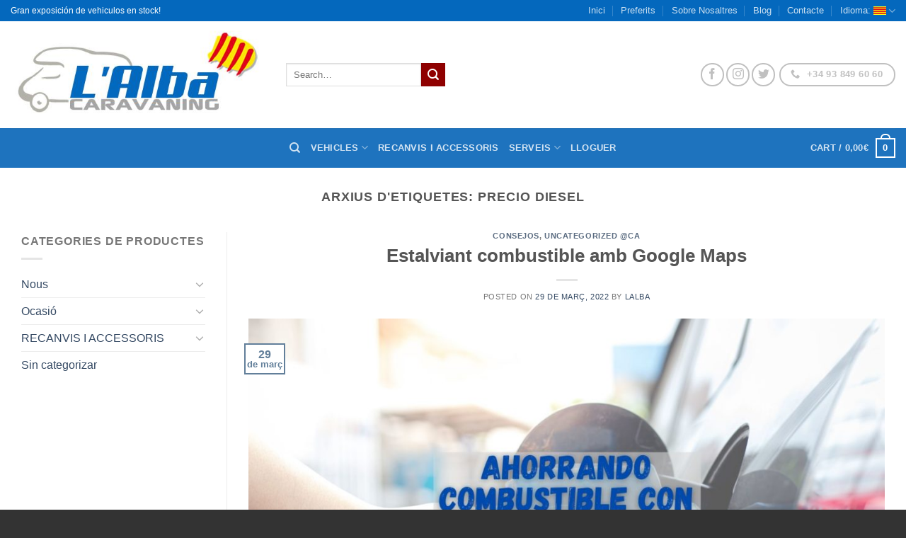

--- FILE ---
content_type: text/html; charset=UTF-8
request_url: https://www.lalbacaravaning.com/tag/precio-diesel/
body_size: 19171
content:

<!DOCTYPE html>
<html lang="ca" class="loading-site no-js bg-fill">
<head>
	<meta charset="UTF-8" />
	<link rel="profile" href="https://gmpg.org/xfn/11" />
	<link rel="pingback" href="https://www.lalbacaravaning.com/xmlrpc.php" />

					<script>document.documentElement.className = document.documentElement.className + ' yes-js js_active js'</script>
			<script>(function(html){html.className = html.className.replace(/\bno-js\b/,'js')})(document.documentElement);</script>
<title>precio diesel &#8211; l&#039;Alba</title>
<meta name='robots' content='max-image-preview:large' />
	<style>img:is([sizes="auto" i], [sizes^="auto," i]) { contain-intrinsic-size: 3000px 1500px }</style>
	<script id="cookieyes" type="text/javascript" src="https://cdn-cookieyes.com/client_data/0f6b35297679d6a92d853e76/script.js"></script><meta name="viewport" content="width=device-width, initial-scale=1, maximum-scale=1" /><link rel='dns-prefetch' href='//www.googletagmanager.com' />
<link rel='dns-prefetch' href='//cdn.jsdelivr.net' />
<link rel='prefetch' href='https://www.lalbacaravaning.com/wp-content/themes/flatsome/assets/js/chunk.countup.js?ver=3.16.2' />
<link rel='prefetch' href='https://www.lalbacaravaning.com/wp-content/themes/flatsome/assets/js/chunk.sticky-sidebar.js?ver=3.16.2' />
<link rel='prefetch' href='https://www.lalbacaravaning.com/wp-content/themes/flatsome/assets/js/chunk.tooltips.js?ver=3.16.2' />
<link rel='prefetch' href='https://www.lalbacaravaning.com/wp-content/themes/flatsome/assets/js/chunk.vendors-popups.js?ver=3.16.2' />
<link rel='prefetch' href='https://www.lalbacaravaning.com/wp-content/themes/flatsome/assets/js/chunk.vendors-slider.js?ver=3.16.2' />
<link rel="alternate" type="application/rss+xml" title="l&#039;Alba &raquo; Canal d&#039;informació" href="https://www.lalbacaravaning.com/feed/" />
<link rel="alternate" type="application/rss+xml" title="l&#039;Alba &raquo; precio diesel Canal de les etiquetes" href="https://www.lalbacaravaning.com/tag/precio-diesel/feed/" />
<script type="text/javascript">var $TS_VCSC_CurrentPluginRelease = "5.1.0";var $TS_VCSC_CurrentComposerRelease = "4.12.1";var $TS_VCSC_Lightbox_Activated = true;var $TS_VCSC_Lightbox_Thumbs = "bottom";var $TS_VCSC_Lightbox_Thumbsize = 50;var $TS_VCSC_Lightbox_Animation = "random";var $TS_VCSC_Lightbox_Captions = "data-title";var $TS_VCSC_Lightbox_Closer = true;var $TS_VCSC_Lightbox_Durations = 5000;var $TS_VCSC_Lightbox_Share = false;var $TS_VCSC_Lightbox_LoadAPIs = true;var $TS_VCSC_Lightbox_Social = "fb,tw,gp,pin";var $TS_VCSC_Lightbox_NoTouch = false;var $TS_VCSC_Lightbox_BGClose = true;var $TS_VCSC_Lightbox_NoHashes = true;var $TS_VCSC_Lightbox_Keyboard = true;var $TS_VCSC_Lightbox_FullScreen = true;var $TS_VCSC_Lightbox_Zoom = true;var $TS_VCSC_Lightbox_FXSpeed = 300;var $TS_VCSC_Lightbox_Scheme = "dark";var $TS_VCSC_Lightbox_URLColor = false;var $TS_VCSC_Lightbox_Backlight = "#ffffff";var $TS_VCSC_Lightbox_UseColor = false;var $TS_VCSC_Lightbox_Overlay = "#000000";var $TS_VCSC_Lightbox_Background = "";var $TS_VCSC_Lightbox_Repeat = "no-repeat";var $TS_VCSC_Lightbox_Noise = "";var $TS_VCSC_Lightbox_CORS = false;var $TS_VCSC_Lightbox_Tapping = true;var $TS_VCSC_Lightbox_ScrollBlock = "js";var $TS_VCSC_Lightbox_Protection = "none";var $TS_VCSC_Lightbox_HomeURL = "https://www.lalbacaravaning.com";var $TS_VCSC_Lightbox_LastScroll = 0;var $TS_VCSC_Lightbox_Showing = false;var $TS_VCSC_Lightbox_PrettyPhoto = false;var $TS_VCSC_Hammer_ReleaseNew = true;var $TS_VCSC_Countdown_DaysLabel = "Days";var $TS_VCSC_Countdown_DayLabel = "Day";var $TS_VCSC_Countdown_HoursLabel = "Hours";var $TS_VCSC_Countdown_HourLabel = "Hour";var $TS_VCSC_Countdown_MinutesLabel = "Minutes";var $TS_VCSC_Countdown_MinuteLabel = "Minute";var $TS_VCSC_Countdown_SecondsLabel = "Seconds";var $TS_VCSC_Countdown_SecondLabel = "Second";</script><script type="text/javascript">
/* <![CDATA[ */
window._wpemojiSettings = {"baseUrl":"https:\/\/s.w.org\/images\/core\/emoji\/16.0.1\/72x72\/","ext":".png","svgUrl":"https:\/\/s.w.org\/images\/core\/emoji\/16.0.1\/svg\/","svgExt":".svg","source":{"concatemoji":"https:\/\/www.lalbacaravaning.com\/wp-includes\/js\/wp-emoji-release.min.js?ver=6.8.3"}};
/*! This file is auto-generated */
!function(s,n){var o,i,e;function c(e){try{var t={supportTests:e,timestamp:(new Date).valueOf()};sessionStorage.setItem(o,JSON.stringify(t))}catch(e){}}function p(e,t,n){e.clearRect(0,0,e.canvas.width,e.canvas.height),e.fillText(t,0,0);var t=new Uint32Array(e.getImageData(0,0,e.canvas.width,e.canvas.height).data),a=(e.clearRect(0,0,e.canvas.width,e.canvas.height),e.fillText(n,0,0),new Uint32Array(e.getImageData(0,0,e.canvas.width,e.canvas.height).data));return t.every(function(e,t){return e===a[t]})}function u(e,t){e.clearRect(0,0,e.canvas.width,e.canvas.height),e.fillText(t,0,0);for(var n=e.getImageData(16,16,1,1),a=0;a<n.data.length;a++)if(0!==n.data[a])return!1;return!0}function f(e,t,n,a){switch(t){case"flag":return n(e,"\ud83c\udff3\ufe0f\u200d\u26a7\ufe0f","\ud83c\udff3\ufe0f\u200b\u26a7\ufe0f")?!1:!n(e,"\ud83c\udde8\ud83c\uddf6","\ud83c\udde8\u200b\ud83c\uddf6")&&!n(e,"\ud83c\udff4\udb40\udc67\udb40\udc62\udb40\udc65\udb40\udc6e\udb40\udc67\udb40\udc7f","\ud83c\udff4\u200b\udb40\udc67\u200b\udb40\udc62\u200b\udb40\udc65\u200b\udb40\udc6e\u200b\udb40\udc67\u200b\udb40\udc7f");case"emoji":return!a(e,"\ud83e\udedf")}return!1}function g(e,t,n,a){var r="undefined"!=typeof WorkerGlobalScope&&self instanceof WorkerGlobalScope?new OffscreenCanvas(300,150):s.createElement("canvas"),o=r.getContext("2d",{willReadFrequently:!0}),i=(o.textBaseline="top",o.font="600 32px Arial",{});return e.forEach(function(e){i[e]=t(o,e,n,a)}),i}function t(e){var t=s.createElement("script");t.src=e,t.defer=!0,s.head.appendChild(t)}"undefined"!=typeof Promise&&(o="wpEmojiSettingsSupports",i=["flag","emoji"],n.supports={everything:!0,everythingExceptFlag:!0},e=new Promise(function(e){s.addEventListener("DOMContentLoaded",e,{once:!0})}),new Promise(function(t){var n=function(){try{var e=JSON.parse(sessionStorage.getItem(o));if("object"==typeof e&&"number"==typeof e.timestamp&&(new Date).valueOf()<e.timestamp+604800&&"object"==typeof e.supportTests)return e.supportTests}catch(e){}return null}();if(!n){if("undefined"!=typeof Worker&&"undefined"!=typeof OffscreenCanvas&&"undefined"!=typeof URL&&URL.createObjectURL&&"undefined"!=typeof Blob)try{var e="postMessage("+g.toString()+"("+[JSON.stringify(i),f.toString(),p.toString(),u.toString()].join(",")+"));",a=new Blob([e],{type:"text/javascript"}),r=new Worker(URL.createObjectURL(a),{name:"wpTestEmojiSupports"});return void(r.onmessage=function(e){c(n=e.data),r.terminate(),t(n)})}catch(e){}c(n=g(i,f,p,u))}t(n)}).then(function(e){for(var t in e)n.supports[t]=e[t],n.supports.everything=n.supports.everything&&n.supports[t],"flag"!==t&&(n.supports.everythingExceptFlag=n.supports.everythingExceptFlag&&n.supports[t]);n.supports.everythingExceptFlag=n.supports.everythingExceptFlag&&!n.supports.flag,n.DOMReady=!1,n.readyCallback=function(){n.DOMReady=!0}}).then(function(){return e}).then(function(){var e;n.supports.everything||(n.readyCallback(),(e=n.source||{}).concatemoji?t(e.concatemoji):e.wpemoji&&e.twemoji&&(t(e.twemoji),t(e.wpemoji)))}))}((window,document),window._wpemojiSettings);
/* ]]> */
</script>
<link rel='stylesheet' id='mb.miniAudioPlayer.css-css' href='https://www.lalbacaravaning.com/wp-content/plugins/wp-miniaudioplayer/css/miniplayer.css?ver=1.9.7' type='text/css' media='screen' />
<link rel='stylesheet' id='gs-swiper-css' href='https://www.lalbacaravaning.com/wp-content/plugins/gs-logo-slider/assets/libs/swiper-js/swiper.min.css?ver=3.7.4' type='text/css' media='all' />
<link rel='stylesheet' id='gs-tippyjs-css' href='https://www.lalbacaravaning.com/wp-content/plugins/gs-logo-slider/assets/libs/tippyjs/tippy.css?ver=3.7.4' type='text/css' media='all' />
<link rel='stylesheet' id='gs-logo-public-css' href='https://www.lalbacaravaning.com/wp-content/plugins/gs-logo-slider/assets/css/gs-logo.min.css?ver=3.7.4' type='text/css' media='all' />
<style id='wp-emoji-styles-inline-css' type='text/css'>

	img.wp-smiley, img.emoji {
		display: inline !important;
		border: none !important;
		box-shadow: none !important;
		height: 1em !important;
		width: 1em !important;
		margin: 0 0.07em !important;
		vertical-align: -0.1em !important;
		background: none !important;
		padding: 0 !important;
	}
</style>
<style id='wp-block-library-inline-css' type='text/css'>
:root{--wp-admin-theme-color:#007cba;--wp-admin-theme-color--rgb:0,124,186;--wp-admin-theme-color-darker-10:#006ba1;--wp-admin-theme-color-darker-10--rgb:0,107,161;--wp-admin-theme-color-darker-20:#005a87;--wp-admin-theme-color-darker-20--rgb:0,90,135;--wp-admin-border-width-focus:2px;--wp-block-synced-color:#7a00df;--wp-block-synced-color--rgb:122,0,223;--wp-bound-block-color:var(--wp-block-synced-color)}@media (min-resolution:192dpi){:root{--wp-admin-border-width-focus:1.5px}}.wp-element-button{cursor:pointer}:root{--wp--preset--font-size--normal:16px;--wp--preset--font-size--huge:42px}:root .has-very-light-gray-background-color{background-color:#eee}:root .has-very-dark-gray-background-color{background-color:#313131}:root .has-very-light-gray-color{color:#eee}:root .has-very-dark-gray-color{color:#313131}:root .has-vivid-green-cyan-to-vivid-cyan-blue-gradient-background{background:linear-gradient(135deg,#00d084,#0693e3)}:root .has-purple-crush-gradient-background{background:linear-gradient(135deg,#34e2e4,#4721fb 50%,#ab1dfe)}:root .has-hazy-dawn-gradient-background{background:linear-gradient(135deg,#faaca8,#dad0ec)}:root .has-subdued-olive-gradient-background{background:linear-gradient(135deg,#fafae1,#67a671)}:root .has-atomic-cream-gradient-background{background:linear-gradient(135deg,#fdd79a,#004a59)}:root .has-nightshade-gradient-background{background:linear-gradient(135deg,#330968,#31cdcf)}:root .has-midnight-gradient-background{background:linear-gradient(135deg,#020381,#2874fc)}.has-regular-font-size{font-size:1em}.has-larger-font-size{font-size:2.625em}.has-normal-font-size{font-size:var(--wp--preset--font-size--normal)}.has-huge-font-size{font-size:var(--wp--preset--font-size--huge)}.has-text-align-center{text-align:center}.has-text-align-left{text-align:left}.has-text-align-right{text-align:right}#end-resizable-editor-section{display:none}.aligncenter{clear:both}.items-justified-left{justify-content:flex-start}.items-justified-center{justify-content:center}.items-justified-right{justify-content:flex-end}.items-justified-space-between{justify-content:space-between}.screen-reader-text{border:0;clip-path:inset(50%);height:1px;margin:-1px;overflow:hidden;padding:0;position:absolute;width:1px;word-wrap:normal!important}.screen-reader-text:focus{background-color:#ddd;clip-path:none;color:#444;display:block;font-size:1em;height:auto;left:5px;line-height:normal;padding:15px 23px 14px;text-decoration:none;top:5px;width:auto;z-index:100000}html :where(.has-border-color){border-style:solid}html :where([style*=border-top-color]){border-top-style:solid}html :where([style*=border-right-color]){border-right-style:solid}html :where([style*=border-bottom-color]){border-bottom-style:solid}html :where([style*=border-left-color]){border-left-style:solid}html :where([style*=border-width]){border-style:solid}html :where([style*=border-top-width]){border-top-style:solid}html :where([style*=border-right-width]){border-right-style:solid}html :where([style*=border-bottom-width]){border-bottom-style:solid}html :where([style*=border-left-width]){border-left-style:solid}html :where(img[class*=wp-image-]){height:auto;max-width:100%}:where(figure){margin:0 0 1em}html :where(.is-position-sticky){--wp-admin--admin-bar--position-offset:var(--wp-admin--admin-bar--height,0px)}@media screen and (max-width:600px){html :where(.is-position-sticky){--wp-admin--admin-bar--position-offset:0px}}
</style>
<link rel='stylesheet' id='rs-plugin-settings-css' href='https://www.lalbacaravaning.com/wp-content/plugins/revslider/public/assets/css/rs6.css?ver=6.2.23' type='text/css' media='all' />
<style id='rs-plugin-settings-inline-css' type='text/css'>
#rs-demo-id {}
</style>
<style id='woocommerce-inline-inline-css' type='text/css'>
.woocommerce form .form-row .required { visibility: visible; }
</style>
<link rel='stylesheet' id='flatsome-woocommerce-wishlist-css' href='https://www.lalbacaravaning.com/wp-content/themes/flatsome/inc/integrations/wc-yith-wishlist/wishlist.css?ver=3.10.2' type='text/css' media='all' />
<link rel='stylesheet' id='bsf-Defaults-css' href='https://www.lalbacaravaning.com/wp-content/uploads/smile_fonts/Defaults/Defaults.css?ver=6.8.3' type='text/css' media='all' />
<link rel='stylesheet' id='flatsome-main-css' href='https://www.lalbacaravaning.com/wp-content/themes/flatsome/assets/css/flatsome.css?ver=3.16.2' type='text/css' media='all' />
<style id='flatsome-main-inline-css' type='text/css'>
@font-face {
				font-family: "fl-icons";
				font-display: block;
				src: url(https://www.lalbacaravaning.com/wp-content/themes/flatsome/assets/css/icons/fl-icons.eot?v=3.16.2);
				src:
					url(https://www.lalbacaravaning.com/wp-content/themes/flatsome/assets/css/icons/fl-icons.eot#iefix?v=3.16.2) format("embedded-opentype"),
					url(https://www.lalbacaravaning.com/wp-content/themes/flatsome/assets/css/icons/fl-icons.woff2?v=3.16.2) format("woff2"),
					url(https://www.lalbacaravaning.com/wp-content/themes/flatsome/assets/css/icons/fl-icons.ttf?v=3.16.2) format("truetype"),
					url(https://www.lalbacaravaning.com/wp-content/themes/flatsome/assets/css/icons/fl-icons.woff?v=3.16.2) format("woff"),
					url(https://www.lalbacaravaning.com/wp-content/themes/flatsome/assets/css/icons/fl-icons.svg?v=3.16.2#fl-icons) format("svg");
			}
</style>
<link rel='stylesheet' id='flatsome-shop-css' href='https://www.lalbacaravaning.com/wp-content/themes/flatsome/assets/css/flatsome-shop.css?ver=3.16.2' type='text/css' media='all' />
<link rel='stylesheet' id='flatsome-style-css' href='https://www.lalbacaravaning.com/wp-content/themes/flatsome/style.css?ver=3.16.2' type='text/css' media='all' />
<script type="text/javascript" src="https://www.lalbacaravaning.com/wp-includes/js/jquery/jquery.min.js?ver=3.7.1" id="jquery-core-js"></script>
<script type="text/javascript" src="https://www.lalbacaravaning.com/wp-includes/js/jquery/jquery-migrate.min.js?ver=3.4.1" id="jquery-migrate-js"></script>
<script type="text/javascript" src="https://www.lalbacaravaning.com/wp-content/plugins/wp-miniaudioplayer/js/jquery.mb.miniAudioPlayer.js?ver=1.9.7" id="mb.miniAudioPlayer-js"></script>
<script type="text/javascript" src="https://www.lalbacaravaning.com/wp-content/plugins/wp-miniaudioplayer/js/map_overwrite_default_me.js?ver=1.9.7" id="map_overwrite_default_me-js"></script>
<script type="text/javascript" src="https://www.lalbacaravaning.com/wp-content/plugins/revslider/public/assets/js/rbtools.min.js?ver=6.2.23" id="tp-tools-js"></script>
<script type="text/javascript" src="https://www.lalbacaravaning.com/wp-content/plugins/revslider/public/assets/js/rs6.min.js?ver=6.2.23" id="revmin-js"></script>
<script type="text/javascript" src="https://www.lalbacaravaning.com/wp-content/plugins/woocommerce/assets/js/jquery-blockui/jquery.blockUI.min.js?ver=2.7.0-wc.7.4.1" id="jquery-blockui-js"></script>
<script type="text/javascript" id="wc-add-to-cart-js-extra">
/* <![CDATA[ */
var wc_add_to_cart_params = {"ajax_url":"\/wp-admin\/admin-ajax.php","wc_ajax_url":"\/?wc-ajax=%%endpoint%%","i18n_view_cart":"View cart","cart_url":"https:\/\/www.lalbacaravaning.com\/carro\/","is_cart":"","cart_redirect_after_add":"no"};
/* ]]> */
</script>
<script type="text/javascript" src="https://www.lalbacaravaning.com/wp-content/plugins/woocommerce/assets/js/frontend/add-to-cart.min.js?ver=7.4.1" id="wc-add-to-cart-js"></script>
<script type="text/javascript" src="https://www.lalbacaravaning.com/wp-content/plugins/js_composer/assets/js/vendors/woocommerce-add-to-cart.js?ver=4.12.1" id="vc_woocommerce-add-to-cart-js-js"></script>

<!-- Google tag (gtag.js) snippet added by Site Kit -->

<!-- Google Analytics snippet added by Site Kit -->
<script type="text/javascript" src="https://www.googletagmanager.com/gtag/js?id=G-0NF9RZ7HMV" id="google_gtagjs-js" async></script>
<script type="text/javascript" id="google_gtagjs-js-after">
/* <![CDATA[ */
window.dataLayer = window.dataLayer || [];function gtag(){dataLayer.push(arguments);}
gtag("set","linker",{"domains":["www.lalbacaravaning.com"]});
gtag("js", new Date());
gtag("set", "developer_id.dZTNiMT", true);
gtag("config", "G-0NF9RZ7HMV");
/* ]]> */
</script>

<!-- End Google tag (gtag.js) snippet added by Site Kit -->
<link rel="https://api.w.org/" href="https://www.lalbacaravaning.com/wp-json/" /><link rel="alternate" title="JSON" type="application/json" href="https://www.lalbacaravaning.com/wp-json/wp/v2/tags/2325" /><link rel="EditURI" type="application/rsd+xml" title="RSD" href="https://www.lalbacaravaning.com/xmlrpc.php?rsd" />
<meta name="generator" content="WordPress 6.8.3" />
<meta name="generator" content="WooCommerce 7.4.1" />
<script type="text/javascript">var ajaxurl = "https://www.lalbacaravaning.com/wp-admin/admin-ajax.php";</script><meta name="generator" content="Site Kit by Google 1.154.0" />
<!-- start miniAudioPlayer custom CSS -->

<style id="map_custom_css">
       /* DO NOT REMOVE OR MODIFY */
/*{'skinName': 'mySkin', 'borderRadius': 5, 'main': 'rgb(255, 217, 102)', 'secondary': 'rgb(68, 68, 68)', 'playerPadding': 0}*/
/* END - DO NOT REMOVE OR MODIFY */
/*++++++++++++++++++++++++++++++++++++++++++++++++++
Copyright (c) 2001-2014. Matteo Bicocchi (Pupunzi);
http://pupunzi.com/mb.components/mb.miniAudioPlayer/demo/skinMaker.html

Skin name: mySkin
borderRadius: 5
background: rgb(255, 217, 102)
icons: rgb(68, 68, 68)
border: rgb(55, 55, 55)
borderLeft: rgb(255, 230, 153)
borderRight: rgb(255, 204, 51)
mute: rgba(68, 68, 68, 0.4)
download: rgba(255, 217, 102, 0.4)
downloadHover: rgb(255, 217, 102)
++++++++++++++++++++++++++++++++++++++++++++++++++*/

/* Older browser (IE8) - not supporting rgba() */
.mbMiniPlayer.mySkin .playerTable span{background-color:#ffd966}
.mbMiniPlayer.mySkin .playerTable span.map_play{border-left:1px solid #ffd966;}
.mbMiniPlayer.mySkin .playerTable span.map_volume{border-right:1px solid #ffd966;}
.mbMiniPlayer.mySkin .playerTable span.map_volume.mute{color: #444444;}
.mbMiniPlayer.mySkin .map_download{color: #444444;}
.mbMiniPlayer.mySkin .map_download:hover{color: #444444;}
.mbMiniPlayer.mySkin .playerTable span{color: #444444;}
.mbMiniPlayer.mySkin .playerTable {border: 1px solid #444444 !important;}

/*++++++++++++++++++++++++++++++++++++++++++++++++*/

.mbMiniPlayer.mySkin .playerTable{background-color:transparent; border-radius:5px !important;}
.mbMiniPlayer.mySkin .playerTable span{background-color:rgb(255, 217, 102); padding:3px !important; font-size: 20px;}
.mbMiniPlayer.mySkin .playerTable span.map_time{ font-size: 12px !important; width: 50px !important}
.mbMiniPlayer.mySkin .playerTable span.map_title{ padding:4px !important}
.mbMiniPlayer.mySkin .playerTable span.map_play{border-left:1px solid rgb(255, 204, 51); border-radius:0 4px 4px 0 !important;}
.mbMiniPlayer.mySkin .playerTable span.map_volume{padding-left:6px !important}
.mbMiniPlayer.mySkin .playerTable span.map_volume{border-right:1px solid rgb(255, 230, 153); border-radius:4px 0 0 4px !important;}
.mbMiniPlayer.mySkin .playerTable span.map_volume.mute{color: rgba(68, 68, 68, 0.4);}
.mbMiniPlayer.mySkin .map_download{color: rgba(255, 217, 102, 0.4);}
.mbMiniPlayer.mySkin .map_download:hover{color: rgb(255, 217, 102);}
.mbMiniPlayer.mySkin .playerTable span{color: rgb(68, 68, 68);text-shadow: none!important;}
.mbMiniPlayer.mySkin .playerTable span{color: rgb(68, 68, 68);}
.mbMiniPlayer.mySkin .playerTable {border: 1px solid rgb(55, 55, 55) !important;}
.mbMiniPlayer.mySkin .playerTable span.map_title{color: #000; text-shadow:none!important}
.mbMiniPlayer.mySkin .playerTable .jp-load-bar{background-color:rgba(255, 217, 102, 0.3);}
.mbMiniPlayer.mySkin .playerTable .jp-play-bar{background-color:#ffd966;}
.mbMiniPlayer.mySkin .playerTable span.map_volumeLevel a{background-color:rgb(94, 94, 94); height:80%!important }
.mbMiniPlayer.mySkin .playerTable span.map_volumeLevel a.sel{background-color:#444444;}
.mbMiniPlayer.mySkin  span.map_download{font-size:50px !important;}
/* Wordpress playlist select */
.map_pl_container .pl_item.sel{background-color:#ffd966 !important; color: #444444}
/*++++++++++++++++++++++++++++++++++++++++++++++++*/
       </style>
	
<!-- end miniAudioPlayer custom CSS -->	
<style>
.qtranxs_flag_ca {background-image: url(https://www.lalbacaravaning.com/wp-content/plugins/qtranslate-xt-master/flags/catala.png); background-repeat: no-repeat;}
.qtranxs_flag_es {background-image: url(https://www.lalbacaravaning.com/wp-content/plugins/qtranslate-xt-master/flags/es.png); background-repeat: no-repeat;}
</style>
<link hreflang="ca" href="https://www.lalbacaravaning.com/tag/precio-diesel/?lang=ca" rel="alternate" />
<link hreflang="es" href="https://www.lalbacaravaning.com/tag/precio-diesel/?lang=es" rel="alternate" />
<link hreflang="x-default" href="https://www.lalbacaravaning.com/tag/precio-diesel/" rel="alternate" />
<meta name="generator" content="qTranslate-XT 3.16.1" />
<style>.bg{opacity: 0; transition: opacity 1s; -webkit-transition: opacity 1s;} .bg-loaded{opacity: 1;}</style>	<noscript><style>.woocommerce-product-gallery{ opacity: 1 !important; }</style></noscript>
	<meta name="generator" content="Powered by Visual Composer - drag and drop page builder for WordPress."/>
<!--[if lte IE 9]><link rel="stylesheet" type="text/css" href="https://www.lalbacaravaning.com/wp-content/plugins/js_composer/assets/css/vc_lte_ie9.min.css" media="screen"><![endif]--><!--[if IE  8]><link rel="stylesheet" type="text/css" href="https://www.lalbacaravaning.com/wp-content/plugins/js_composer/assets/css/vc-ie8.min.css" media="screen"><![endif]--><meta name="generator" content="Powered by Slider Revolution 6.2.23 - responsive, Mobile-Friendly Slider Plugin for WordPress with comfortable drag and drop interface." />
<link rel="icon" href="https://www.lalbacaravaning.com/wp-content/uploads/2016/08/cropped-Imagen2-32x32.png" sizes="32x32" />
<link rel="icon" href="https://www.lalbacaravaning.com/wp-content/uploads/2016/08/cropped-Imagen2-192x192.png" sizes="192x192" />
<link rel="apple-touch-icon" href="https://www.lalbacaravaning.com/wp-content/uploads/2016/08/cropped-Imagen2-180x180.png" />
<meta name="msapplication-TileImage" content="https://www.lalbacaravaning.com/wp-content/uploads/2016/08/cropped-Imagen2-270x270.png" />
<script type="text/javascript">function setREVStartSize(e){
			//window.requestAnimationFrame(function() {				 
				window.RSIW = window.RSIW===undefined ? window.innerWidth : window.RSIW;	
				window.RSIH = window.RSIH===undefined ? window.innerHeight : window.RSIH;	
				try {								
					var pw = document.getElementById(e.c).parentNode.offsetWidth,
						newh;
					pw = pw===0 || isNaN(pw) ? window.RSIW : pw;
					e.tabw = e.tabw===undefined ? 0 : parseInt(e.tabw);
					e.thumbw = e.thumbw===undefined ? 0 : parseInt(e.thumbw);
					e.tabh = e.tabh===undefined ? 0 : parseInt(e.tabh);
					e.thumbh = e.thumbh===undefined ? 0 : parseInt(e.thumbh);
					e.tabhide = e.tabhide===undefined ? 0 : parseInt(e.tabhide);
					e.thumbhide = e.thumbhide===undefined ? 0 : parseInt(e.thumbhide);
					e.mh = e.mh===undefined || e.mh=="" || e.mh==="auto" ? 0 : parseInt(e.mh,0);		
					if(e.layout==="fullscreen" || e.l==="fullscreen") 						
						newh = Math.max(e.mh,window.RSIH);					
					else{					
						e.gw = Array.isArray(e.gw) ? e.gw : [e.gw];
						for (var i in e.rl) if (e.gw[i]===undefined || e.gw[i]===0) e.gw[i] = e.gw[i-1];					
						e.gh = e.el===undefined || e.el==="" || (Array.isArray(e.el) && e.el.length==0)? e.gh : e.el;
						e.gh = Array.isArray(e.gh) ? e.gh : [e.gh];
						for (var i in e.rl) if (e.gh[i]===undefined || e.gh[i]===0) e.gh[i] = e.gh[i-1];
											
						var nl = new Array(e.rl.length),
							ix = 0,						
							sl;					
						e.tabw = e.tabhide>=pw ? 0 : e.tabw;
						e.thumbw = e.thumbhide>=pw ? 0 : e.thumbw;
						e.tabh = e.tabhide>=pw ? 0 : e.tabh;
						e.thumbh = e.thumbhide>=pw ? 0 : e.thumbh;					
						for (var i in e.rl) nl[i] = e.rl[i]<window.RSIW ? 0 : e.rl[i];
						sl = nl[0];									
						for (var i in nl) if (sl>nl[i] && nl[i]>0) { sl = nl[i]; ix=i;}															
						var m = pw>(e.gw[ix]+e.tabw+e.thumbw) ? 1 : (pw-(e.tabw+e.thumbw)) / (e.gw[ix]);					
						newh =  (e.gh[ix] * m) + (e.tabh + e.thumbh);
					}				
					if(window.rs_init_css===undefined) window.rs_init_css = document.head.appendChild(document.createElement("style"));					
					document.getElementById(e.c).height = newh+"px";
					window.rs_init_css.innerHTML += "#"+e.c+"_wrapper { height: "+newh+"px }";				
				} catch(e){
					console.log("Failure at Presize of Slider:" + e)
				}					   
			//});
		  };</script>
<style id="custom-css" type="text/css">:root {--primary-color: #627f9a;}.container-width, .full-width .ubermenu-nav, .container, .row{max-width: 1370px}.row.row-collapse{max-width: 1340px}.row.row-small{max-width: 1362.5px}.row.row-large{max-width: 1400px}.sticky-add-to-cart--active, #wrapper,#main,#main.dark{background-color: #FFF}.header-main{height: 151px}#logo img{max-height: 151px}#logo{width:359px;}.header-top{min-height: 30px}.transparent .header-main{height: 90px}.transparent #logo img{max-height: 90px}.has-transparent + .page-title:first-of-type,.has-transparent + #main > .page-title,.has-transparent + #main > div > .page-title,.has-transparent + #main .page-header-wrapper:first-of-type .page-title{padding-top: 170px;}.header.show-on-scroll,.stuck .header-main{height:70px!important}.stuck #logo img{max-height: 70px!important}.header-bg-color {background-color: #ffff}.header-bottom {background-color: #1e73be}@media (max-width: 549px) {.header-main{height: 70px}#logo img{max-height: 70px}}.header-top{background-color:#0468bd!important;}/* Color */.accordion-title.active, .has-icon-bg .icon .icon-inner,.logo a, .primary.is-underline, .primary.is-link, .badge-outline .badge-inner, .nav-outline > li.active> a,.nav-outline >li.active > a, .cart-icon strong,[data-color='primary'], .is-outline.primary{color: #627f9a;}/* Color !important */[data-text-color="primary"]{color: #627f9a!important;}/* Background Color */[data-text-bg="primary"]{background-color: #627f9a;}/* Background */.scroll-to-bullets a,.featured-title, .label-new.menu-item > a:after, .nav-pagination > li > .current,.nav-pagination > li > span:hover,.nav-pagination > li > a:hover,.has-hover:hover .badge-outline .badge-inner,button[type="submit"], .button.wc-forward:not(.checkout):not(.checkout-button), .button.submit-button, .button.primary:not(.is-outline),.featured-table .title,.is-outline:hover, .has-icon:hover .icon-label,.nav-dropdown-bold .nav-column li > a:hover, .nav-dropdown.nav-dropdown-bold > li > a:hover, .nav-dropdown-bold.dark .nav-column li > a:hover, .nav-dropdown.nav-dropdown-bold.dark > li > a:hover, .header-vertical-menu__opener ,.is-outline:hover, .tagcloud a:hover,.grid-tools a, input[type='submit']:not(.is-form), .box-badge:hover .box-text, input.button.alt,.nav-box > li > a:hover,.nav-box > li.active > a,.nav-pills > li.active > a ,.current-dropdown .cart-icon strong, .cart-icon:hover strong, .nav-line-bottom > li > a:before, .nav-line-grow > li > a:before, .nav-line > li > a:before,.banner, .header-top, .slider-nav-circle .flickity-prev-next-button:hover svg, .slider-nav-circle .flickity-prev-next-button:hover .arrow, .primary.is-outline:hover, .button.primary:not(.is-outline), input[type='submit'].primary, input[type='submit'].primary, input[type='reset'].button, input[type='button'].primary, .badge-inner{background-color: #627f9a;}/* Border */.nav-vertical.nav-tabs > li.active > a,.scroll-to-bullets a.active,.nav-pagination > li > .current,.nav-pagination > li > span:hover,.nav-pagination > li > a:hover,.has-hover:hover .badge-outline .badge-inner,.accordion-title.active,.featured-table,.is-outline:hover, .tagcloud a:hover,blockquote, .has-border, .cart-icon strong:after,.cart-icon strong,.blockUI:before, .processing:before,.loading-spin, .slider-nav-circle .flickity-prev-next-button:hover svg, .slider-nav-circle .flickity-prev-next-button:hover .arrow, .primary.is-outline:hover{border-color: #627f9a}.nav-tabs > li.active > a{border-top-color: #627f9a}.widget_shopping_cart_content .blockUI.blockOverlay:before { border-left-color: #627f9a }.woocommerce-checkout-review-order .blockUI.blockOverlay:before { border-left-color: #627f9a }/* Fill */.slider .flickity-prev-next-button:hover svg,.slider .flickity-prev-next-button:hover .arrow{fill: #627f9a;}/* Focus */.primary:focus-visible, .submit-button:focus-visible, button[type="submit"]:focus-visible { outline-color: #627f9a!important; }/* Background Color */[data-icon-label]:after, .secondary.is-underline:hover,.secondary.is-outline:hover,.icon-label,.button.secondary:not(.is-outline),.button.alt:not(.is-outline), .badge-inner.on-sale, .button.checkout, .single_add_to_cart_button, .current .breadcrumb-step{ background-color:#8f0000; }[data-text-bg="secondary"]{background-color: #8f0000;}/* Color */.secondary.is-underline,.secondary.is-link, .secondary.is-outline,.stars a.active, .star-rating:before, .woocommerce-page .star-rating:before,.star-rating span:before, .color-secondary{color: #8f0000}/* Color !important */[data-text-color="secondary"]{color: #8f0000!important;}/* Border */.secondary.is-outline:hover{border-color:#8f0000}/* Focus */.secondary:focus-visible, .alt:focus-visible { outline-color: #8f0000!important; }.badge-inner.new-bubble{background-color: #1E73BE}@media screen and (min-width: 550px){.products .box-vertical .box-image{min-width: 247px!important;width: 247px!important;}}.footer-1{background-color: #fff}.footer-2{background-color: #777}.absolute-footer, html{background-color: #333}.nav-vertical-fly-out > li + li {border-top-width: 1px; border-top-style: solid;}/* Custom CSS */div {}.label-new.menu-item > a:after{content:"Nou";}.label-hot.menu-item > a:after{content:"Calent";}.label-sale.menu-item > a:after{content:"Oferta";}.label-popular.menu-item > a:after{content:"Popular";}</style>		<style type="text/css" id="wp-custom-css">
			ul.menu>li li>a, .widget>ul>li li>a {
    font-size: 1.1em!important;
    padding: 3px 0;
    display: inline-block;
}
.widget .current-cat>a {
    color: #000;
    font-weight: bolder;
    font-size: 1.3em!important;
}		</style>
		<style id="kirki-inline-styles"></style><noscript><style type="text/css"> .wpb_animate_when_almost_visible { opacity: 1; }</style></noscript></head>

<body data-rsssl=1 class="archive tag tag-precio-diesel tag-2325 wp-theme-flatsome theme-flatsome woocommerce-no-js full-width bg-fill lightbox nav-dropdown-has-arrow nav-dropdown-has-shadow nav-dropdown-has-border wpb-js-composer js-comp-ver-4.12.1 vc_responsive">


<a class="skip-link screen-reader-text" href="#main">Skip to content</a>

<div id="wrapper">

	
	<header id="header" class="header has-sticky sticky-jump">
		<div class="header-wrapper">
			<div id="top-bar" class="header-top hide-for-sticky nav-dark hide-for-medium">
    <div class="flex-row container">
      <div class="flex-col hide-for-medium flex-left">
          <ul class="nav nav-left medium-nav-center nav-small  nav-divided">
              <li class="html custom html_topbar_left">Gran exposición de vehiculos en stock!</li>          </ul>
      </div>

      <div class="flex-col hide-for-medium flex-center">
          <ul class="nav nav-center nav-small  nav-divided">
                        </ul>
      </div>

      <div class="flex-col hide-for-medium flex-right">
         <ul class="nav top-bar-nav nav-right nav-small  nav-divided">
              <li id="menu-item-3089" class="menu-item menu-item-type-post_type menu-item-object-page menu-item-home menu-item-3089 menu-item-design-default"><a href="https://www.lalbacaravaning.com/" class="nav-top-link">Inici</a></li>
<li id="menu-item-2753" class="menu-item menu-item-type-post_type menu-item-object-page menu-item-2753 menu-item-design-default"><a href="https://www.lalbacaravaning.com/lista-de-deseos/" class="nav-top-link">Preferits</a></li>
<li id="menu-item-2754" class="menu-item menu-item-type-post_type menu-item-object-page menu-item-2754 menu-item-design-default"><a href="https://www.lalbacaravaning.com/about-us/" class="nav-top-link">Sobre Nosaltres</a></li>
<li id="menu-item-3090" class="menu-item menu-item-type-post_type menu-item-object-page current_page_parent menu-item-3090 menu-item-design-default"><a href="https://www.lalbacaravaning.com/blog/" class="nav-top-link">Blog</a></li>
<li id="menu-item-2755" class="menu-item menu-item-type-post_type menu-item-object-page menu-item-2755 menu-item-design-default"><a href="https://www.lalbacaravaning.com/parking-2/contact-us/" class="nav-top-link">Contacte</a></li>
<li id="menu-item-3104" class="qtranxs-lang-menu qtranxs-lang-menu-ca menu-item menu-item-type-custom menu-item-object-custom menu-item-has-children menu-item-3104 menu-item-design-default has-dropdown"><a title="Català" href="#" class="nav-top-link" aria-expanded="false" aria-haspopup="menu">Idioma:&nbsp;<img class="qtranxs-flag" src="https://www.lalbacaravaning.com/wp-content/plugins/qtranslate-xt-master/flags/catala.png" alt="Català" /><i class="icon-angle-down" ></i></a>
<ul class="sub-menu nav-dropdown nav-dropdown-default">
	<li id="menu-item-3105" class="qtranxs-lang-menu-item qtranxs-lang-menu-item-ca menu-item menu-item-type-custom menu-item-object-custom menu-item-3105"><a title="Català" href="https://www.lalbacaravaning.com/tag/precio-diesel/?lang=ca"><img class="qtranxs-flag" src="https://www.lalbacaravaning.com/wp-content/plugins/qtranslate-xt-master/flags/catala.png" alt="Català" />&nbsp;Català</a></li>
	<li id="menu-item-3106" class="qtranxs-lang-menu-item qtranxs-lang-menu-item-es menu-item menu-item-type-custom menu-item-object-custom menu-item-3106"><a title="Español" href="https://www.lalbacaravaning.com/tag/precio-diesel/?lang=es"><img class="qtranxs-flag" src="https://www.lalbacaravaning.com/wp-content/plugins/qtranslate-xt-master/flags/es.png" alt="Español" />&nbsp;Español</a></li>
</ul>
</li>
          </ul>
      </div>

      
    </div>
</div>
<div id="masthead" class="header-main ">
      <div class="header-inner flex-row container logo-left medium-logo-center" role="navigation">

          <!-- Logo -->
          <div id="logo" class="flex-col logo">
            
<!-- Header logo -->
<a href="https://www.lalbacaravaning.com/" title="l&#039;Alba - Caravaning" rel="home">
		<img width="492" height="202" src="https://www.lalbacaravaning.com/wp-content/uploads/2016/08/Logo-definitiu.jpg" class="header_logo header-logo" alt="l&#039;Alba"/><img  width="492" height="202" src="https://www.lalbacaravaning.com/wp-content/uploads/2016/08/Logo-definitiu.jpg" class="header-logo-dark" alt="l&#039;Alba"/></a>
          </div>

          <!-- Mobile Left Elements -->
          <div class="flex-col show-for-medium flex-left">
            <ul class="mobile-nav nav nav-left ">
              <li class="nav-icon has-icon">
  		<a href="#" data-open="#main-menu" data-pos="left" data-bg="main-menu-overlay" data-color="" class="is-small" aria-label="Menu" aria-controls="main-menu" aria-expanded="false">

		  <i class="icon-menu" ></i>
		  		</a>
	</li>
            </ul>
          </div>

          <!-- Left Elements -->
          <div class="flex-col hide-for-medium flex-left
            flex-grow">
            <ul class="header-nav header-nav-main nav nav-left  nav-size-90% nav-uppercase" >
              <li class="header-search-form search-form html relative has-icon">
	<div class="header-search-form-wrapper">
		<div class="searchform-wrapper ux-search-box relative is-normal"><form role="search" method="get" class="searchform" action="https://www.lalbacaravaning.com/">
	<div class="flex-row relative">
						<div class="flex-col flex-grow">
			<label class="screen-reader-text" for="woocommerce-product-search-field-0">Search for:</label>
			<input type="search" id="woocommerce-product-search-field-0" class="search-field mb-0" placeholder="Search&hellip;" value="" name="s" />
			<input type="hidden" name="post_type" value="product" />
					</div>
		<div class="flex-col">
			<button type="submit" value="Search" class="ux-search-submit submit-button secondary button wp-element-button icon mb-0" aria-label="Submit">
				<i class="icon-search" ></i>			</button>
		</div>
	</div>
	<div class="live-search-results text-left z-top"></div>
</form>
</div>	</div>
</li>
            </ul>
          </div>

          <!-- Right Elements -->
          <div class="flex-col hide-for-medium flex-right">
            <ul class="header-nav header-nav-main nav nav-right  nav-size-90% nav-uppercase">
              <li class="html custom html_top_right_text"><div class="social-icons follow-icons" ><a href="https://www.facebook.com/lalbagroup" target="_blank" data-label="Facebook" rel="noopener noreferrer nofollow" class="icon button circle is-outline facebook tooltip" title="Seguiu-nos a Facebook" aria-label="Seguiu-nos a Facebook"><i class="icon-facebook" ></i></a><a href="https://www.instagram.com/lalbacaravaning/" target="_blank" rel="noopener noreferrer nofollow" data-label="Instagram" class="icon button circle is-outline  instagram tooltip" title="Seguiu-nos a Instagram" aria-label="Seguiu-nos a Instagram"><i class="icon-instagram" ></i></a><a href="https://twitter.com/LAlbaCaravaning" target="_blank" data-label="Twitter" rel="noopener noreferrer nofollow" class="icon button circle is-outline  twitter tooltip" title="Seguiu-nos a Twitter" aria-label="Seguiu-nos a Twitter"><i class="icon-twitter" ></i></a></div> <div class="header-button"><a href="tel:+34%2093%20849%2060%2060" target="_self" class="button   is-outline circle"  style="border-width:2px;">
  <i class="icon-phone" aria-hidden="true" ></i>  <span>+34 93 849 60 60</span>
  </a>
</div></li>            </ul>
          </div>

          <!-- Mobile Right Elements -->
          <div class="flex-col show-for-medium flex-right">
            <ul class="mobile-nav nav nav-right ">
                          </ul>
          </div>

      </div>

            <div class="container"><div class="top-divider full-width"></div></div>
      </div>
<div id="wide-nav" class="header-bottom wide-nav nav-dark flex-has-center hide-for-medium">
    <div class="flex-row container">

                        <div class="flex-col hide-for-medium flex-left">
                <ul class="nav header-nav header-bottom-nav nav-left  nav-uppercase">
                                    </ul>
            </div>
            
                        <div class="flex-col hide-for-medium flex-center">
                <ul class="nav header-nav header-bottom-nav nav-center  nav-uppercase">
                    <li class="header-search header-search-dropdown has-icon has-dropdown menu-item-has-children">
		<a href="#" aria-label="Search" class="is-small"><i class="icon-search" ></i></a>
		<ul class="nav-dropdown nav-dropdown-default">
	 	<li class="header-search-form search-form html relative has-icon">
	<div class="header-search-form-wrapper">
		<div class="searchform-wrapper ux-search-box relative is-normal"><form role="search" method="get" class="searchform" action="https://www.lalbacaravaning.com/">
	<div class="flex-row relative">
						<div class="flex-col flex-grow">
			<label class="screen-reader-text" for="woocommerce-product-search-field-1">Search for:</label>
			<input type="search" id="woocommerce-product-search-field-1" class="search-field mb-0" placeholder="Search&hellip;" value="" name="s" />
			<input type="hidden" name="post_type" value="product" />
					</div>
		<div class="flex-col">
			<button type="submit" value="Search" class="ux-search-submit submit-button secondary button wp-element-button icon mb-0" aria-label="Submit">
				<i class="icon-search" ></i>			</button>
		</div>
	</div>
	<div class="live-search-results text-left z-top"></div>
</form>
</div>	</div>
</li>
	</ul>
</li>
<li id="menu-item-3519" class="menu-item menu-item-type-custom menu-item-object-custom menu-item-has-children menu-item-3519 menu-item-design-default has-dropdown"><a href="#" class="nav-top-link" aria-expanded="false" aria-haspopup="menu">Vehicles<i class="icon-angle-down" ></i></a>
<ul class="sub-menu nav-dropdown nav-dropdown-default">
	<li id="menu-item-3256" class="menu-item menu-item-type-custom menu-item-object-custom menu-item-has-children menu-item-3256 nav-dropdown-col"><a href="#">Nous</a>
	<ul class="sub-menu nav-column nav-dropdown-default">
		<li id="menu-item-2778" class="menu-item menu-item-type-custom menu-item-object-custom menu-item-2778"><a href="https://www.lalbacaravaning.com/categoria-producte/nous/autocaravanes/">Autocaravanes</a></li>
		<li id="menu-item-2800" class="menu-item menu-item-type-custom menu-item-object-custom menu-item-2800"><a href="https://www.lalbacaravaning.com/categoria-producte/nous/caravanes/">Caravanes</a></li>
		<li id="menu-item-2949" class="menu-item menu-item-type-custom menu-item-object-custom menu-item-2949"><a href="https://www.lalbacaravaning.com/categoria-producte/nous/remolcs/">Remolcs</a></li>
		<li id="menu-item-2950" class="menu-item menu-item-type-custom menu-item-object-custom menu-item-2950"><a href="https://www.lalbacaravaning.com/categoria-producte/nous/moduls/">Moduls</a></li>
	</ul>
</li>
	<li id="menu-item-3087" class="menu-item menu-item-type-custom menu-item-object-custom menu-item-has-children menu-item-3087 nav-dropdown-col"><a href="#">Ocasió</a>
	<ul class="sub-menu nav-column nav-dropdown-default">
		<li id="menu-item-3257" class="menu-item menu-item-type-custom menu-item-object-custom menu-item-3257"><a href="https://www.lalbacaravaning.com/categoria-producte/ocasio/autocaravanes-ocasio/">Autocaravanes</a></li>
		<li id="menu-item-3258" class="menu-item menu-item-type-custom menu-item-object-custom menu-item-3258"><a href="https://www.lalbacaravaning.com/categoria-producte/ocasio/caravanes-ocasio/">Caravanes</a></li>
		<li id="menu-item-3259" class="menu-item menu-item-type-custom menu-item-object-custom menu-item-3259"><a href="https://www.lalbacaravaning.com/categoria-producte/ocasio/remolcs-ocasio/">Remolcs</a></li>
		<li id="menu-item-3260" class="menu-item menu-item-type-custom menu-item-object-custom menu-item-3260"><a href="https://www.lalbacaravaning.com/categoria-producte/ocasio/moduls-ocasio/">Moduls</a></li>
	</ul>
</li>
	<li id="menu-item-2957" class="image-column menu-item menu-item-type-custom menu-item-object-custom menu-item-2957"><a href="http://#" class="dropdown-image-column"><img width="180" height="480" src="https://www.lalbacaravaning.com/wp-content/uploads/2016/09/csm_2015_tourer-148i_vV-dyn_250_131_94c3e6d889.png" title="Image Column" alt="Image Column"/></a></li>
</ul>
</li>
<li id="menu-item-3261" class="menu-item menu-item-type-custom menu-item-object-custom menu-item-3261 menu-item-design-default"><a href="https://www.lalbacaravaning.com/categoria-producte/botiga/" class="nav-top-link">Recanvis i Accessoris</a></li>
<li id="menu-item-2749" class="menu-item menu-item-type-custom menu-item-object-custom menu-item-has-children menu-item-2749 menu-item-design-default has-dropdown"><a href="#" class="nav-top-link" aria-expanded="false" aria-haspopup="menu">Serveis<i class="icon-angle-down" ></i></a>
<ul class="sub-menu nav-dropdown nav-dropdown-default">
	<li id="menu-item-2964" class="menu-item menu-item-type-custom menu-item-object-custom menu-item-has-children menu-item-2964 nav-dropdown-col"><a href="#">Serveis</a>
	<ul class="sub-menu nav-column nav-dropdown-default">
		<li id="menu-item-3039" class="menu-item menu-item-type-post_type menu-item-object-page menu-item-3039"><a href="https://www.lalbacaravaning.com/botiga/">Recanvis i Accessoris</a></li>
		<li id="menu-item-3043" class="menu-item menu-item-type-post_type menu-item-object-page menu-item-3043"><a href="https://www.lalbacaravaning.com/transport/">Transport</a></li>
	</ul>
</li>
	<li id="menu-item-2966" class="image-column menu-item menu-item-type-custom menu-item-object-custom menu-item-2966"><a href="http://#" class="dropdown-image-column"><img width="180" height="480" src="https://www.lalbacaravaning.com/wp-content/uploads/2016/08/servicio.png" title="Image Column" alt="Image Column"/></a></li>
</ul>
</li>
<li id="menu-item-150697" class="menu-item menu-item-type-custom menu-item-object-custom menu-item-150697 menu-item-design-default"><a href="https://www.sunrent.net" class="nav-top-link">Lloguer</a></li>
                </ul>
            </div>
            
                        <div class="flex-col hide-for-medium flex-right flex-grow">
              <ul class="nav header-nav header-bottom-nav nav-right  nav-uppercase">
                   <li class="cart-item has-icon has-dropdown">

<a href="https://www.lalbacaravaning.com/carro/" title="Cart" class="header-cart-link is-small">


<span class="header-cart-title">
   Cart   /      <span class="cart-price"><span class="woocommerce-Price-amount amount"><bdi>0,00<span class="woocommerce-Price-currencySymbol">&euro;</span></bdi></span></span>
  </span>

    <span class="cart-icon image-icon">
    <strong>0</strong>
  </span>
  </a>

 <ul class="nav-dropdown nav-dropdown-default">
    <li class="html widget_shopping_cart">
      <div class="widget_shopping_cart_content">
        

	<div class="ux-mini-cart-empty flex flex-row-col text-center pt pb">
				<p class="woocommerce-mini-cart__empty-message empty">No products in the cart.</p>
			</div>


      </div>
    </li>
     </ul>

</li>
              </ul>
            </div>
            
            
    </div>
</div>

<div class="header-bg-container fill"><div class="header-bg-image fill"></div><div class="header-bg-color fill"></div></div>		</div>
	</header>

	
	<main id="main" class="">

<div id="content" class="blog-wrapper blog-archive page-wrapper">
		<header class="archive-page-header">
	<div class="row">
	<div class="large-12 text-center col">
	<h1 class="page-title is-large uppercase">
		Arxius d'Etiquetes: <span>precio diesel</span>	</h1>
		</div>
	</div>
</header>

<div class="row row-large row-divided ">

	<div class="post-sidebar large-3 col">
				<div id="secondary" class="widget-area " role="complementary">
		<aside id="woocommerce_product_categories-4" class="widget woocommerce widget_product_categories"><span class="widget-title "><span>Categories de productes</span></span><div class="is-divider small"></div><ul class="product-categories"><li class="cat-item cat-item-64 cat-parent"><a href="https://www.lalbacaravaning.com/categoria-producte/nous/">Nous</a><ul class='children'>
<li class="cat-item cat-item-39 cat-parent"><a href="https://www.lalbacaravaning.com/categoria-producte/nous/autocaravanes/">Autocaravanes</a>	<ul class='children'>
<li class="cat-item cat-item-59"><a href="https://www.lalbacaravaning.com/categoria-producte/nous/autocaravanes/camper/">Camper</a></li>
<li class="cat-item cat-item-57"><a href="https://www.lalbacaravaning.com/categoria-producte/nous/autocaravanes/capuchinos/">Capuchinos</a></li>
<li class="cat-item cat-item-58"><a href="https://www.lalbacaravaning.com/categoria-producte/nous/autocaravanes/integrales/">Integrales</a></li>
<li class="cat-item cat-item-56"><a href="https://www.lalbacaravaning.com/categoria-producte/nous/autocaravanes/perfiladas/">Perfiladas</a></li>
	</ul>
</li>
<li class="cat-item cat-item-40"><a href="https://www.lalbacaravaning.com/categoria-producte/nous/caravanes/">Caravanes</a></li>
<li class="cat-item cat-item-42"><a href="https://www.lalbacaravaning.com/categoria-producte/nous/moduls/">Moduls</a></li>
<li class="cat-item cat-item-41 cat-parent"><a href="https://www.lalbacaravaning.com/categoria-producte/nous/remolcs/">Remolcs</a>	<ul class='children'>
<li class="cat-item cat-item-60"><a href="https://www.lalbacaravaning.com/categoria-producte/nous/remolcs/remolc-de-carrega/">Remolc de carrega</a></li>
<li class="cat-item cat-item-61"><a href="https://www.lalbacaravaning.com/categoria-producte/nous/remolcs/remolcs-tenda/">Remolcs tenda</a></li>
	</ul>
</li>
</ul>
</li>
<li class="cat-item cat-item-65 cat-parent"><a href="https://www.lalbacaravaning.com/categoria-producte/ocasio/">Ocasió</a><ul class='children'>
<li class="cat-item cat-item-66"><a href="https://www.lalbacaravaning.com/categoria-producte/ocasio/autocaravanes-ocasio/">Autocaravanes</a></li>
<li class="cat-item cat-item-67"><a href="https://www.lalbacaravaning.com/categoria-producte/ocasio/caravanes-ocasio/">Caravanes</a></li>
<li class="cat-item cat-item-68"><a href="https://www.lalbacaravaning.com/categoria-producte/ocasio/moduls-ocasio/">Moduls</a></li>
<li class="cat-item cat-item-69 cat-parent"><a href="https://www.lalbacaravaning.com/categoria-producte/ocasio/remolcs-ocasio/">Remolcs</a>	<ul class='children'>
<li class="cat-item cat-item-145"><a href="https://www.lalbacaravaning.com/categoria-producte/ocasio/remolcs-ocasio/remolcs-de-carrega/">Remolcs de càrrega</a></li>
<li class="cat-item cat-item-144"><a href="https://www.lalbacaravaning.com/categoria-producte/ocasio/remolcs-ocasio/remolcs-tenda-remolcs-ocasio/">Remolcs Tenda</a></li>
	</ul>
</li>
</ul>
</li>
<li class="cat-item cat-item-70 cat-parent"><a href="https://www.lalbacaravaning.com/categoria-producte/botiga/">RECANVIS I ACCESSORIS</a><ul class='children'>
<li class="cat-item cat-item-2604"><a href="https://www.lalbacaravaning.com/categoria-producte/botiga/agua/">AIGUA</a></li>
<li class="cat-item cat-item-2616"><a href="https://www.lalbacaravaning.com/categoria-producte/botiga/aire-libre/">AIRE LLIURE</a></li>
<li class="cat-item cat-item-2603"><a href="https://www.lalbacaravaning.com/categoria-producte/botiga/articulos-para-el-hogar/">ARTICLES PER A LA LLAR</a></li>
<li class="cat-item cat-item-2600"><a href="https://www.lalbacaravaning.com/categoria-producte/botiga/calefaccion_climatizacion/">CALEFACCIÓ / CLIMATITZACIÓ</a></li>
<li class="cat-item cat-item-2607"><a href="https://www.lalbacaravaning.com/categoria-producte/botiga/electricidad/">ELECTRICITAT</a></li>
<li class="cat-item cat-item-2602"><a href="https://www.lalbacaravaning.com/categoria-producte/botiga/equipamiento-de-cocina/">EQUIPAMENT DE CUINA</a></li>
<li class="cat-item cat-item-2615"><a href="https://www.lalbacaravaning.com/categoria-producte/botiga/equipamiento-exterior/">EQUIPAMENT EXTERIOR</a></li>
<li class="cat-item cat-item-2606"><a href="https://www.lalbacaravaning.com/categoria-producte/botiga/equipamiento-interior/">EQUIPAMENT INTERIOR</a></li>
<li class="cat-item cat-item-2601"><a href="https://www.lalbacaravaning.com/categoria-producte/botiga/frio/">FRED</a></li>
<li class="cat-item cat-item-2608"><a href="https://www.lalbacaravaning.com/categoria-producte/botiga/gas/">GAS</a></li>
<li class="cat-item cat-item-2609"><a href="https://www.lalbacaravaning.com/categoria-producte/botiga/alta-tecnologia-high-tech/">HIGH TECH</a></li>
<li class="cat-item cat-item-2611"><a href="https://www.lalbacaravaning.com/categoria-producte/botiga/mantenimineto-reparacion/">MANTENIMENT / REPARACIÓ</a></li>
<li class="cat-item cat-item-2612"><a href="https://www.lalbacaravaning.com/categoria-producte/botiga/aberturas/">OBERTURES</a></li>
<li class="cat-item cat-item-3358"><a href="https://www.lalbacaravaning.com/categoria-producte/botiga/outlet-lalba/">OUTLET L'ALBA</a></li>
<li class="cat-item cat-item-2613"><a href="https://www.lalbacaravaning.com/categoria-producte/botiga/porteo/">PORTEIG</a></li>
<li class="cat-item cat-item-2610"><a href="https://www.lalbacaravaning.com/categoria-producte/botiga/seguridad/">SEGURETAT</a></li>
<li class="cat-item cat-item-2614"><a href="https://www.lalbacaravaning.com/categoria-producte/botiga/toldos-y-cerramientos/">TENDALLS I TANCAMENTS</a></li>
<li class="cat-item cat-item-2605"><a href="https://www.lalbacaravaning.com/categoria-producte/botiga/wc/">WC</a></li>
</ul>
</li>
<li class="cat-item cat-item-1454"><a href="https://www.lalbacaravaning.com/categoria-producte/sin-categorizar/">Sin categorizar</a></li>
</ul></aside></div>
			</div>

	<div class="large-9 col medium-col-first">
		<div id="post-list">


<article id="post-151669" class="post-151669 post type-post status-publish format-standard has-post-thumbnail hentry category-consejos category-uncategorized-ca tag-ahorro tag-diesel tag-gasolina tag-google-maps tag-precio-combustible tag-precio-diesel">
	<div class="article-inner ">
		<header class="entry-header">
	<div class="entry-header-text entry-header-text-top text-center">
		<h6 class="entry-category is-xsmall"><a href="https://www.lalbacaravaning.com/category/consejos/" rel="category tag">Consejos</a>, <a href="https://www.lalbacaravaning.com/category/uncategorized-ca/" rel="category tag">Uncategorized @ca</a></h6><h2 class="entry-title"><a href="https://www.lalbacaravaning.com/estalviant-combustible-amb-google-maps/" rel="bookmark" class="plain">Estalviant combustible amb Google Maps</a></h2><div class="entry-divider is-divider small"></div>
	<div class="entry-meta uppercase is-xsmall">
		<span class="posted-on">Posted on <a href="https://www.lalbacaravaning.com/estalviant-combustible-amb-google-maps/" rel="bookmark"><time class="entry-date published" datetime="%2">29 de març, 2022</time><time class="updated" datetime="%2">29 de març, 2022</time></a></span><span class="byline"> by <span class="meta-author vcard"><a class="url fn n" href="https://www.lalbacaravaning.com/author/lalba/">lalba</a></span></span>	</div>
	</div>
						<div class="entry-image relative">
				<a href="https://www.lalbacaravaning.com/estalviant-combustible-amb-google-maps/">
    <img width="1020" height="574" src="https://www.lalbacaravaning.com/wp-content/uploads/2022/03/Modelos-destacados-Fira-Caravaning-2018.jpg" class="attachment-large size-large wp-post-image" alt="" decoding="async" fetchpriority="high" srcset="https://www.lalbacaravaning.com/wp-content/uploads/2022/03/Modelos-destacados-Fira-Caravaning-2018.jpg 1600w, https://www.lalbacaravaning.com/wp-content/uploads/2022/03/Modelos-destacados-Fira-Caravaning-2018-800x450.jpg 800w, https://www.lalbacaravaning.com/wp-content/uploads/2022/03/Modelos-destacados-Fira-Caravaning-2018-768x432.jpg 768w, https://www.lalbacaravaning.com/wp-content/uploads/2022/03/Modelos-destacados-Fira-Caravaning-2018-1536x864.jpg 1536w, https://www.lalbacaravaning.com/wp-content/uploads/2022/03/Modelos-destacados-Fira-Caravaning-2018-247x139.jpg 247w, https://www.lalbacaravaning.com/wp-content/uploads/2022/03/Modelos-destacados-Fira-Caravaning-2018-1024x576.jpg 1024w" sizes="(max-width: 1020px) 100vw, 1020px" /></a>
				<div class="badge absolute top post-date badge-outline">
	<div class="badge-inner">
		<span class="post-date-day">29</span><br>
		<span class="post-date-month is-small">de març</span>
	</div>
</div>
			</div>
			</header>
		<div class="entry-content">
		<div class="entry-summary">
		<p>Els preus dels combustibles estan pels núvols. Desafortunadament, la majoria no tenim alternativa i hem de pagar-ho al preu que ens demanin. En aquest article us expliquem com reduir el consum del teu vehicle en planificar rutes usant Google Maps. Les rutes de Google Maps Google Maps està implementant una millora que et suggereix, a [&#8230;]
		<div class="text-center">
			<a class="more-link button primary is-outline is-smaller" href="https://www.lalbacaravaning.com/estalviant-combustible-amb-google-maps/">Continuar llegint <span class="meta-nav">&rarr;</span></a>
		</div>
	</div>
	
</div>
		<footer class="entry-meta clearfix">
					<span class="cat-links">
			Publicat a <a href="https://www.lalbacaravaning.com/category/consejos/" rel="category tag">Consejos</a>, <a href="https://www.lalbacaravaning.com/category/uncategorized-ca/" rel="category tag">Uncategorized @ca</a>		</span>

				<span class="sep">&nbsp;|&nbsp;</span>
		<span class="tags-links">
			Etiquetat <a href="https://www.lalbacaravaning.com/tag/ahorro/" rel="tag">ahorro</a>, <a href="https://www.lalbacaravaning.com/tag/diesel/" rel="tag">diesel</a>, <a href="https://www.lalbacaravaning.com/tag/gasolina/" rel="tag">gasolina</a>, <a href="https://www.lalbacaravaning.com/tag/google-maps/" rel="tag">google maps</a>, <a href="https://www.lalbacaravaning.com/tag/precio-combustible/" rel="tag">precio combustible</a>, <a href="https://www.lalbacaravaning.com/tag/precio-diesel/" rel="tag">precio diesel</a>		</span>
			
	</footer>
	</div>
</article>


<article id="post-114230" class="post-114230 post type-post status-publish format-standard has-post-thumbnail hentry category-consejos tag-autocaravana tag-barcelona tag-camion tag-caravana tag-cataluna tag-coche tag-furgoneta-camper tag-google-maps tag-planificar-ruta tag-precio-combustible tag-precio-diesel tag-precio-gasolina tag-trucos-de-google-maps tag-tutorial">
	<div class="article-inner ">
		<header class="entry-header">
	<div class="entry-header-text entry-header-text-top text-center">
		<h6 class="entry-category is-xsmall"><a href="https://www.lalbacaravaning.com/category/consejos/" rel="category tag">Consejos</a></h6><h2 class="entry-title"><a href="https://www.lalbacaravaning.com/tutorial-consultar-el-preu-de-la-benzina-i-el-diesel-amb-google-maps/" rel="bookmark" class="plain">Tutorial: Consultar el preu de la benzina i el dièsel amb Google Maps</a></h2><div class="entry-divider is-divider small"></div>
	<div class="entry-meta uppercase is-xsmall">
		<span class="posted-on">Posted on <a href="https://www.lalbacaravaning.com/tutorial-consultar-el-preu-de-la-benzina-i-el-diesel-amb-google-maps/" rel="bookmark"><time class="entry-date published updated" datetime="%2">22 de juliol, 2021</time></a></span><span class="byline"> by <span class="meta-author vcard"><a class="url fn n" href="https://www.lalbacaravaning.com/author/lalba/">lalba</a></span></span>	</div>
	</div>
						<div class="entry-image relative">
				<a href="https://www.lalbacaravaning.com/tutorial-consultar-el-preu-de-la-benzina-i-el-diesel-amb-google-maps/">
    <img width="1020" height="574" src="https://www.lalbacaravaning.com/wp-content/uploads/2021/07/Modelos-destacados-Fira-Caravaning-2018-1-1.png" class="attachment-large size-large wp-post-image" alt="" decoding="async" srcset="https://www.lalbacaravaning.com/wp-content/uploads/2021/07/Modelos-destacados-Fira-Caravaning-2018-1-1.png 1600w, https://www.lalbacaravaning.com/wp-content/uploads/2021/07/Modelos-destacados-Fira-Caravaning-2018-1-1-800x450.png 800w, https://www.lalbacaravaning.com/wp-content/uploads/2021/07/Modelos-destacados-Fira-Caravaning-2018-1-1-768x432.png 768w, https://www.lalbacaravaning.com/wp-content/uploads/2021/07/Modelos-destacados-Fira-Caravaning-2018-1-1-1536x864.png 1536w, https://www.lalbacaravaning.com/wp-content/uploads/2021/07/Modelos-destacados-Fira-Caravaning-2018-1-1-247x139.png 247w, https://www.lalbacaravaning.com/wp-content/uploads/2021/07/Modelos-destacados-Fira-Caravaning-2018-1-1-1024x576.png 1024w" sizes="(max-width: 1020px) 100vw, 1020px" /></a>
				<div class="badge absolute top post-date badge-outline">
	<div class="badge-inner">
		<span class="post-date-day">22</span><br>
		<span class="post-date-month is-small">de jul.</span>
	</div>
</div>
			</div>
			</header>
		<div class="entry-content">
		<div class="entry-summary">
		<p>Des de principis d&#8217;any, l&#8217;aplicació mòbil Google Maps ja disposa de la informació en temps real sobre els preus de la gasolina i el dièsel en les diferents gasolineres. En aquest tutorial us ensenyem com podeu veure aquests preus i comparar-los amb les benzineres properes. D&#8217;aquesta manera sempre repostaràs la teva autocaravana, furgoneta camper o [&#8230;]
		<div class="text-center">
			<a class="more-link button primary is-outline is-smaller" href="https://www.lalbacaravaning.com/tutorial-consultar-el-preu-de-la-benzina-i-el-diesel-amb-google-maps/">Continuar llegint <span class="meta-nav">&rarr;</span></a>
		</div>
	</div>
	
</div>
		<footer class="entry-meta clearfix">
					<span class="cat-links">
			Publicat a <a href="https://www.lalbacaravaning.com/category/consejos/" rel="category tag">Consejos</a>		</span>

				<span class="sep">&nbsp;|&nbsp;</span>
		<span class="tags-links">
			Etiquetat <a href="https://www.lalbacaravaning.com/tag/autocaravana/" rel="tag">autocaravana</a>, <a href="https://www.lalbacaravaning.com/tag/barcelona/" rel="tag">Barcelona</a>, <a href="https://www.lalbacaravaning.com/tag/camion/" rel="tag">camión</a>, <a href="https://www.lalbacaravaning.com/tag/caravana/" rel="tag">caravana</a>, <a href="https://www.lalbacaravaning.com/tag/cataluna/" rel="tag">Cataluña</a>, <a href="https://www.lalbacaravaning.com/tag/coche/" rel="tag">coche</a>, <a href="https://www.lalbacaravaning.com/tag/furgoneta-camper/" rel="tag">furgoneta camper</a>, <a href="https://www.lalbacaravaning.com/tag/google-maps/" rel="tag">google maps</a>, <a href="https://www.lalbacaravaning.com/tag/planificar-ruta/" rel="tag">planificar ruta</a>, <a href="https://www.lalbacaravaning.com/tag/precio-combustible/" rel="tag">precio combustible</a>, <a href="https://www.lalbacaravaning.com/tag/precio-diesel/" rel="tag">precio diesel</a>, <a href="https://www.lalbacaravaning.com/tag/precio-gasolina/" rel="tag">precio gasolina</a>, <a href="https://www.lalbacaravaning.com/tag/trucos-de-google-maps/" rel="tag">trucos de google maps</a>, <a href="https://www.lalbacaravaning.com/tag/tutorial/" rel="tag">tutorial</a>		</span>
			
	</footer>
	</div>
</article>



</div>

	</div>

</div>

</div>


</main>

<footer id="footer" class="footer-wrapper">

	
<!-- FOOTER 1 -->

<!-- FOOTER 2 -->



<div class="absolute-footer dark medium-text-center small-text-center">
  <div class="container clearfix">

          <div class="footer-secondary pull-right">
                  <div class="footer-text inline-block small-block">
            info@lalba.net  <br>
Crta. Granollers a Cardedeu Km 3.5, 08520, Barcelona , L´ALBA SA A58177601          </div>
                      </div>
    
    <div class="footer-primary pull-left">
            <div class="copyright-footer">
        Copyright 2026 © . Powered by <strong>DGTIC S.C.P</strong> <br>
 Política de ventas i devoluciones <strong><a href ="https://www.lalbacaravaning.com/reemborsaments_devolucions/?lang=es">Ver</a></strong>      </div>
          </div>
  </div>
</div>

<a href="#top" class="back-to-top button icon invert plain fixed bottom z-1 is-outline hide-for-medium circle" id="top-link" aria-label="Go to top"><i class="icon-angle-up" ></i></a>

</footer>

</div>

<div id="main-menu" class="mobile-sidebar no-scrollbar mfp-hide">

	
	<div class="sidebar-menu no-scrollbar ">

		
					<ul class="nav nav-sidebar nav-vertical nav-uppercase" data-tab="1">
				<li class="header-search-form search-form html relative has-icon">
	<div class="header-search-form-wrapper">
		<div class="searchform-wrapper ux-search-box relative is-normal"><form role="search" method="get" class="searchform" action="https://www.lalbacaravaning.com/">
	<div class="flex-row relative">
						<div class="flex-col flex-grow">
			<label class="screen-reader-text" for="woocommerce-product-search-field-2">Search for:</label>
			<input type="search" id="woocommerce-product-search-field-2" class="search-field mb-0" placeholder="Search&hellip;" value="" name="s" />
			<input type="hidden" name="post_type" value="product" />
					</div>
		<div class="flex-col">
			<button type="submit" value="Search" class="ux-search-submit submit-button secondary button wp-element-button icon mb-0" aria-label="Submit">
				<i class="icon-search" ></i>			</button>
		</div>
	</div>
	<div class="live-search-results text-left z-top"></div>
</form>
</div>	</div>
</li>
<li class="menu-item menu-item-type-custom menu-item-object-custom menu-item-has-children menu-item-3519"><a href="#">Vehicles</a>
<ul class="sub-menu nav-sidebar-ul children">
	<li class="menu-item menu-item-type-custom menu-item-object-custom menu-item-has-children menu-item-3256"><a href="#">Nous</a>
	<ul class="sub-menu nav-sidebar-ul">
		<li class="menu-item menu-item-type-custom menu-item-object-custom menu-item-2778"><a href="https://www.lalbacaravaning.com/categoria-producte/nous/autocaravanes/">Autocaravanes</a></li>
		<li class="menu-item menu-item-type-custom menu-item-object-custom menu-item-2800"><a href="https://www.lalbacaravaning.com/categoria-producte/nous/caravanes/">Caravanes</a></li>
		<li class="menu-item menu-item-type-custom menu-item-object-custom menu-item-2949"><a href="https://www.lalbacaravaning.com/categoria-producte/nous/remolcs/">Remolcs</a></li>
		<li class="menu-item menu-item-type-custom menu-item-object-custom menu-item-2950"><a href="https://www.lalbacaravaning.com/categoria-producte/nous/moduls/">Moduls</a></li>
	</ul>
</li>
	<li class="menu-item menu-item-type-custom menu-item-object-custom menu-item-has-children menu-item-3087"><a href="#">Ocasió</a>
	<ul class="sub-menu nav-sidebar-ul">
		<li class="menu-item menu-item-type-custom menu-item-object-custom menu-item-3257"><a href="https://www.lalbacaravaning.com/categoria-producte/ocasio/autocaravanes-ocasio/">Autocaravanes</a></li>
		<li class="menu-item menu-item-type-custom menu-item-object-custom menu-item-3258"><a href="https://www.lalbacaravaning.com/categoria-producte/ocasio/caravanes-ocasio/">Caravanes</a></li>
		<li class="menu-item menu-item-type-custom menu-item-object-custom menu-item-3259"><a href="https://www.lalbacaravaning.com/categoria-producte/ocasio/remolcs-ocasio/">Remolcs</a></li>
		<li class="menu-item menu-item-type-custom menu-item-object-custom menu-item-3260"><a href="https://www.lalbacaravaning.com/categoria-producte/ocasio/moduls-ocasio/">Moduls</a></li>
	</ul>
</li>
	<li class="image-column menu-item menu-item-type-custom menu-item-object-custom menu-item-2957"><a href="http://#">Image Column</a></li>
</ul>
</li>
<li class="menu-item menu-item-type-custom menu-item-object-custom menu-item-3261"><a href="https://www.lalbacaravaning.com/categoria-producte/botiga/">Recanvis i Accessoris</a></li>
<li class="menu-item menu-item-type-custom menu-item-object-custom menu-item-has-children menu-item-2749"><a href="#">Serveis</a>
<ul class="sub-menu nav-sidebar-ul children">
	<li class="menu-item menu-item-type-custom menu-item-object-custom menu-item-has-children menu-item-2964"><a href="#">Serveis</a>
	<ul class="sub-menu nav-sidebar-ul">
		<li class="menu-item menu-item-type-post_type menu-item-object-page menu-item-3039"><a href="https://www.lalbacaravaning.com/botiga/">Recanvis i Accessoris</a></li>
		<li class="menu-item menu-item-type-post_type menu-item-object-page menu-item-3043"><a href="https://www.lalbacaravaning.com/transport/">Transport</a></li>
	</ul>
</li>
	<li class="image-column menu-item menu-item-type-custom menu-item-object-custom menu-item-2966"><a href="http://#">Image Column</a></li>
</ul>
</li>
<li class="menu-item menu-item-type-custom menu-item-object-custom menu-item-150697"><a href="https://www.sunrent.net">Lloguer</a></li>
<li class="header-divider"></li><li class="menu-item menu-item-type-post_type menu-item-object-page menu-item-home menu-item-3089"><a href="https://www.lalbacaravaning.com/">Inici</a></li>
<li class="menu-item menu-item-type-post_type menu-item-object-page menu-item-2753"><a href="https://www.lalbacaravaning.com/lista-de-deseos/">Preferits</a></li>
<li class="menu-item menu-item-type-post_type menu-item-object-page menu-item-2754"><a href="https://www.lalbacaravaning.com/about-us/">Sobre Nosaltres</a></li>
<li class="menu-item menu-item-type-post_type menu-item-object-page current_page_parent menu-item-3090"><a href="https://www.lalbacaravaning.com/blog/">Blog</a></li>
<li class="menu-item menu-item-type-post_type menu-item-object-page menu-item-2755"><a href="https://www.lalbacaravaning.com/parking-2/contact-us/">Contacte</a></li>
<li class="qtranxs-lang-menu qtranxs-lang-menu-ca menu-item menu-item-type-custom menu-item-object-custom menu-item-has-children menu-item-3104"><a title="Català" href="#">Idioma:&nbsp;<img class="qtranxs-flag" src="https://www.lalbacaravaning.com/wp-content/plugins/qtranslate-xt-master/flags/catala.png" alt="Català" /></a>
<ul class="sub-menu nav-sidebar-ul children">
	<li class="qtranxs-lang-menu-item qtranxs-lang-menu-item-ca menu-item menu-item-type-custom menu-item-object-custom menu-item-3105"><a title="Català" href="https://www.lalbacaravaning.com/tag/precio-diesel/?lang=ca"><img class="qtranxs-flag" src="https://www.lalbacaravaning.com/wp-content/plugins/qtranslate-xt-master/flags/catala.png" alt="Català" />&nbsp;Català</a></li>
	<li class="qtranxs-lang-menu-item qtranxs-lang-menu-item-es menu-item menu-item-type-custom menu-item-object-custom menu-item-3106"><a title="Español" href="https://www.lalbacaravaning.com/tag/precio-diesel/?lang=es"><img class="qtranxs-flag" src="https://www.lalbacaravaning.com/wp-content/plugins/qtranslate-xt-master/flags/es.png" alt="Español" />&nbsp;Español</a></li>
</ul>
</li>
<li class="html custom html_top_right_text"><div class="social-icons follow-icons" ><a href="https://www.facebook.com/lalbagroup" target="_blank" data-label="Facebook" rel="noopener noreferrer nofollow" class="icon button circle is-outline facebook tooltip" title="Seguiu-nos a Facebook" aria-label="Seguiu-nos a Facebook"><i class="icon-facebook" ></i></a><a href="https://www.instagram.com/lalbacaravaning/" target="_blank" rel="noopener noreferrer nofollow" data-label="Instagram" class="icon button circle is-outline  instagram tooltip" title="Seguiu-nos a Instagram" aria-label="Seguiu-nos a Instagram"><i class="icon-instagram" ></i></a><a href="https://twitter.com/LAlbaCaravaning" target="_blank" data-label="Twitter" rel="noopener noreferrer nofollow" class="icon button circle is-outline  twitter tooltip" title="Seguiu-nos a Twitter" aria-label="Seguiu-nos a Twitter"><i class="icon-twitter" ></i></a></div> <div class="header-button"><a href="tel:+34%2093%20849%2060%2060" target="_self" class="button   is-outline circle"  style="border-width:2px;">
  <i class="icon-phone" aria-hidden="true" ></i>  <span>+34 93 849 60 60</span>
  </a>
</div></li>			</ul>
		
		
	</div>

	
</div>
<script type="speculationrules">
{"prefetch":[{"source":"document","where":{"and":[{"href_matches":"\/*"},{"not":{"href_matches":["\/wp-*.php","\/wp-admin\/*","\/wp-content\/uploads\/*","\/wp-content\/*","\/wp-content\/plugins\/*","\/wp-content\/themes\/flatsome\/*","\/*\\?(.+)"]}},{"not":{"selector_matches":"a[rel~=\"nofollow\"]"}},{"not":{"selector_matches":".no-prefetch, .no-prefetch a"}}]},"eagerness":"conservative"}]}
</script>
<script>function loadScript(a){var b=document.getElementsByTagName("head")[0],c=document.createElement("script");c.type="text/javascript",c.src="https://tracker.metricool.com/app/resources/be.js",c.onreadystatechange=a,c.onload=a,b.appendChild(c)}loadScript(function(){beTracker.t({hash:'3667619eb4a9207678cd1bd32093e0b5'})})</script>	<script type="text/javascript">
		(function () {
			var c = document.body.className;
			c = c.replace(/woocommerce-no-js/, 'woocommerce-js');
			document.body.className = c;
		})();
	</script>
	<style id='global-styles-inline-css' type='text/css'>
:root{--wp--preset--aspect-ratio--square: 1;--wp--preset--aspect-ratio--4-3: 4/3;--wp--preset--aspect-ratio--3-4: 3/4;--wp--preset--aspect-ratio--3-2: 3/2;--wp--preset--aspect-ratio--2-3: 2/3;--wp--preset--aspect-ratio--16-9: 16/9;--wp--preset--aspect-ratio--9-16: 9/16;--wp--preset--color--black: #000000;--wp--preset--color--cyan-bluish-gray: #abb8c3;--wp--preset--color--white: #ffffff;--wp--preset--color--pale-pink: #f78da7;--wp--preset--color--vivid-red: #cf2e2e;--wp--preset--color--luminous-vivid-orange: #ff6900;--wp--preset--color--luminous-vivid-amber: #fcb900;--wp--preset--color--light-green-cyan: #7bdcb5;--wp--preset--color--vivid-green-cyan: #00d084;--wp--preset--color--pale-cyan-blue: #8ed1fc;--wp--preset--color--vivid-cyan-blue: #0693e3;--wp--preset--color--vivid-purple: #9b51e0;--wp--preset--color--primary: #446084;--wp--preset--color--secondary: #d26e4b;--wp--preset--color--success: #7a9c59;--wp--preset--color--alert: #b20000;--wp--preset--gradient--vivid-cyan-blue-to-vivid-purple: linear-gradient(135deg,rgba(6,147,227,1) 0%,rgb(155,81,224) 100%);--wp--preset--gradient--light-green-cyan-to-vivid-green-cyan: linear-gradient(135deg,rgb(122,220,180) 0%,rgb(0,208,130) 100%);--wp--preset--gradient--luminous-vivid-amber-to-luminous-vivid-orange: linear-gradient(135deg,rgba(252,185,0,1) 0%,rgba(255,105,0,1) 100%);--wp--preset--gradient--luminous-vivid-orange-to-vivid-red: linear-gradient(135deg,rgba(255,105,0,1) 0%,rgb(207,46,46) 100%);--wp--preset--gradient--very-light-gray-to-cyan-bluish-gray: linear-gradient(135deg,rgb(238,238,238) 0%,rgb(169,184,195) 100%);--wp--preset--gradient--cool-to-warm-spectrum: linear-gradient(135deg,rgb(74,234,220) 0%,rgb(151,120,209) 20%,rgb(207,42,186) 40%,rgb(238,44,130) 60%,rgb(251,105,98) 80%,rgb(254,248,76) 100%);--wp--preset--gradient--blush-light-purple: linear-gradient(135deg,rgb(255,206,236) 0%,rgb(152,150,240) 100%);--wp--preset--gradient--blush-bordeaux: linear-gradient(135deg,rgb(254,205,165) 0%,rgb(254,45,45) 50%,rgb(107,0,62) 100%);--wp--preset--gradient--luminous-dusk: linear-gradient(135deg,rgb(255,203,112) 0%,rgb(199,81,192) 50%,rgb(65,88,208) 100%);--wp--preset--gradient--pale-ocean: linear-gradient(135deg,rgb(255,245,203) 0%,rgb(182,227,212) 50%,rgb(51,167,181) 100%);--wp--preset--gradient--electric-grass: linear-gradient(135deg,rgb(202,248,128) 0%,rgb(113,206,126) 100%);--wp--preset--gradient--midnight: linear-gradient(135deg,rgb(2,3,129) 0%,rgb(40,116,252) 100%);--wp--preset--font-size--small: 13px;--wp--preset--font-size--medium: 20px;--wp--preset--font-size--large: 36px;--wp--preset--font-size--x-large: 42px;--wp--preset--spacing--20: 0.44rem;--wp--preset--spacing--30: 0.67rem;--wp--preset--spacing--40: 1rem;--wp--preset--spacing--50: 1.5rem;--wp--preset--spacing--60: 2.25rem;--wp--preset--spacing--70: 3.38rem;--wp--preset--spacing--80: 5.06rem;--wp--preset--shadow--natural: 6px 6px 9px rgba(0, 0, 0, 0.2);--wp--preset--shadow--deep: 12px 12px 50px rgba(0, 0, 0, 0.4);--wp--preset--shadow--sharp: 6px 6px 0px rgba(0, 0, 0, 0.2);--wp--preset--shadow--outlined: 6px 6px 0px -3px rgba(255, 255, 255, 1), 6px 6px rgba(0, 0, 0, 1);--wp--preset--shadow--crisp: 6px 6px 0px rgba(0, 0, 0, 1);}:where(body) { margin: 0; }.wp-site-blocks > .alignleft { float: left; margin-right: 2em; }.wp-site-blocks > .alignright { float: right; margin-left: 2em; }.wp-site-blocks > .aligncenter { justify-content: center; margin-left: auto; margin-right: auto; }:where(.is-layout-flex){gap: 0.5em;}:where(.is-layout-grid){gap: 0.5em;}.is-layout-flow > .alignleft{float: left;margin-inline-start: 0;margin-inline-end: 2em;}.is-layout-flow > .alignright{float: right;margin-inline-start: 2em;margin-inline-end: 0;}.is-layout-flow > .aligncenter{margin-left: auto !important;margin-right: auto !important;}.is-layout-constrained > .alignleft{float: left;margin-inline-start: 0;margin-inline-end: 2em;}.is-layout-constrained > .alignright{float: right;margin-inline-start: 2em;margin-inline-end: 0;}.is-layout-constrained > .aligncenter{margin-left: auto !important;margin-right: auto !important;}.is-layout-constrained > :where(:not(.alignleft):not(.alignright):not(.alignfull)){margin-left: auto !important;margin-right: auto !important;}body .is-layout-flex{display: flex;}.is-layout-flex{flex-wrap: wrap;align-items: center;}.is-layout-flex > :is(*, div){margin: 0;}body .is-layout-grid{display: grid;}.is-layout-grid > :is(*, div){margin: 0;}body{padding-top: 0px;padding-right: 0px;padding-bottom: 0px;padding-left: 0px;}a:where(:not(.wp-element-button)){text-decoration: none;}:root :where(.wp-element-button, .wp-block-button__link){background-color: #32373c;border-width: 0;color: #fff;font-family: inherit;font-size: inherit;line-height: inherit;padding: calc(0.667em + 2px) calc(1.333em + 2px);text-decoration: none;}.has-black-color{color: var(--wp--preset--color--black) !important;}.has-cyan-bluish-gray-color{color: var(--wp--preset--color--cyan-bluish-gray) !important;}.has-white-color{color: var(--wp--preset--color--white) !important;}.has-pale-pink-color{color: var(--wp--preset--color--pale-pink) !important;}.has-vivid-red-color{color: var(--wp--preset--color--vivid-red) !important;}.has-luminous-vivid-orange-color{color: var(--wp--preset--color--luminous-vivid-orange) !important;}.has-luminous-vivid-amber-color{color: var(--wp--preset--color--luminous-vivid-amber) !important;}.has-light-green-cyan-color{color: var(--wp--preset--color--light-green-cyan) !important;}.has-vivid-green-cyan-color{color: var(--wp--preset--color--vivid-green-cyan) !important;}.has-pale-cyan-blue-color{color: var(--wp--preset--color--pale-cyan-blue) !important;}.has-vivid-cyan-blue-color{color: var(--wp--preset--color--vivid-cyan-blue) !important;}.has-vivid-purple-color{color: var(--wp--preset--color--vivid-purple) !important;}.has-primary-color{color: var(--wp--preset--color--primary) !important;}.has-secondary-color{color: var(--wp--preset--color--secondary) !important;}.has-success-color{color: var(--wp--preset--color--success) !important;}.has-alert-color{color: var(--wp--preset--color--alert) !important;}.has-black-background-color{background-color: var(--wp--preset--color--black) !important;}.has-cyan-bluish-gray-background-color{background-color: var(--wp--preset--color--cyan-bluish-gray) !important;}.has-white-background-color{background-color: var(--wp--preset--color--white) !important;}.has-pale-pink-background-color{background-color: var(--wp--preset--color--pale-pink) !important;}.has-vivid-red-background-color{background-color: var(--wp--preset--color--vivid-red) !important;}.has-luminous-vivid-orange-background-color{background-color: var(--wp--preset--color--luminous-vivid-orange) !important;}.has-luminous-vivid-amber-background-color{background-color: var(--wp--preset--color--luminous-vivid-amber) !important;}.has-light-green-cyan-background-color{background-color: var(--wp--preset--color--light-green-cyan) !important;}.has-vivid-green-cyan-background-color{background-color: var(--wp--preset--color--vivid-green-cyan) !important;}.has-pale-cyan-blue-background-color{background-color: var(--wp--preset--color--pale-cyan-blue) !important;}.has-vivid-cyan-blue-background-color{background-color: var(--wp--preset--color--vivid-cyan-blue) !important;}.has-vivid-purple-background-color{background-color: var(--wp--preset--color--vivid-purple) !important;}.has-primary-background-color{background-color: var(--wp--preset--color--primary) !important;}.has-secondary-background-color{background-color: var(--wp--preset--color--secondary) !important;}.has-success-background-color{background-color: var(--wp--preset--color--success) !important;}.has-alert-background-color{background-color: var(--wp--preset--color--alert) !important;}.has-black-border-color{border-color: var(--wp--preset--color--black) !important;}.has-cyan-bluish-gray-border-color{border-color: var(--wp--preset--color--cyan-bluish-gray) !important;}.has-white-border-color{border-color: var(--wp--preset--color--white) !important;}.has-pale-pink-border-color{border-color: var(--wp--preset--color--pale-pink) !important;}.has-vivid-red-border-color{border-color: var(--wp--preset--color--vivid-red) !important;}.has-luminous-vivid-orange-border-color{border-color: var(--wp--preset--color--luminous-vivid-orange) !important;}.has-luminous-vivid-amber-border-color{border-color: var(--wp--preset--color--luminous-vivid-amber) !important;}.has-light-green-cyan-border-color{border-color: var(--wp--preset--color--light-green-cyan) !important;}.has-vivid-green-cyan-border-color{border-color: var(--wp--preset--color--vivid-green-cyan) !important;}.has-pale-cyan-blue-border-color{border-color: var(--wp--preset--color--pale-cyan-blue) !important;}.has-vivid-cyan-blue-border-color{border-color: var(--wp--preset--color--vivid-cyan-blue) !important;}.has-vivid-purple-border-color{border-color: var(--wp--preset--color--vivid-purple) !important;}.has-primary-border-color{border-color: var(--wp--preset--color--primary) !important;}.has-secondary-border-color{border-color: var(--wp--preset--color--secondary) !important;}.has-success-border-color{border-color: var(--wp--preset--color--success) !important;}.has-alert-border-color{border-color: var(--wp--preset--color--alert) !important;}.has-vivid-cyan-blue-to-vivid-purple-gradient-background{background: var(--wp--preset--gradient--vivid-cyan-blue-to-vivid-purple) !important;}.has-light-green-cyan-to-vivid-green-cyan-gradient-background{background: var(--wp--preset--gradient--light-green-cyan-to-vivid-green-cyan) !important;}.has-luminous-vivid-amber-to-luminous-vivid-orange-gradient-background{background: var(--wp--preset--gradient--luminous-vivid-amber-to-luminous-vivid-orange) !important;}.has-luminous-vivid-orange-to-vivid-red-gradient-background{background: var(--wp--preset--gradient--luminous-vivid-orange-to-vivid-red) !important;}.has-very-light-gray-to-cyan-bluish-gray-gradient-background{background: var(--wp--preset--gradient--very-light-gray-to-cyan-bluish-gray) !important;}.has-cool-to-warm-spectrum-gradient-background{background: var(--wp--preset--gradient--cool-to-warm-spectrum) !important;}.has-blush-light-purple-gradient-background{background: var(--wp--preset--gradient--blush-light-purple) !important;}.has-blush-bordeaux-gradient-background{background: var(--wp--preset--gradient--blush-bordeaux) !important;}.has-luminous-dusk-gradient-background{background: var(--wp--preset--gradient--luminous-dusk) !important;}.has-pale-ocean-gradient-background{background: var(--wp--preset--gradient--pale-ocean) !important;}.has-electric-grass-gradient-background{background: var(--wp--preset--gradient--electric-grass) !important;}.has-midnight-gradient-background{background: var(--wp--preset--gradient--midnight) !important;}.has-small-font-size{font-size: var(--wp--preset--font-size--small) !important;}.has-medium-font-size{font-size: var(--wp--preset--font-size--medium) !important;}.has-large-font-size{font-size: var(--wp--preset--font-size--large) !important;}.has-x-large-font-size{font-size: var(--wp--preset--font-size--x-large) !important;}
</style>
<script type="text/javascript" src="https://www.lalbacaravaning.com/wp-content/plugins/gs-logo-slider/assets/libs/swiper-js/swiper.min.js?ver=3.7.4" id="gs-swiper-js"></script>
<script type="text/javascript" src="https://www.lalbacaravaning.com/wp-content/plugins/gs-logo-slider/assets/libs/tippyjs/tippy-bundle.umd.min.js?ver=3.7.4" id="gs-tippyjs-js"></script>
<script type="text/javascript" src="https://www.lalbacaravaning.com/wp-content/plugins/gs-logo-slider/assets/libs/images-loaded/images-loaded.min.js?ver=3.7.4" id="gs-images-loaded-js"></script>
<script type="text/javascript" src="https://www.lalbacaravaning.com/wp-content/plugins/gs-logo-slider/assets/js/gs-logo.min.js?ver=3.7.4" id="gs-logo-public-js"></script>
<script type="text/javascript" src="https://www.lalbacaravaning.com/wp-content/plugins/woocommerce/assets/js/js-cookie/js.cookie.min.js?ver=2.1.4-wc.7.4.1" id="js-cookie-js"></script>
<script type="text/javascript" id="woocommerce-js-extra">
/* <![CDATA[ */
var woocommerce_params = {"ajax_url":"\/wp-admin\/admin-ajax.php","wc_ajax_url":"\/?wc-ajax=%%endpoint%%"};
/* ]]> */
</script>
<script type="text/javascript" src="https://www.lalbacaravaning.com/wp-content/plugins/woocommerce/assets/js/frontend/woocommerce.min.js?ver=7.4.1" id="woocommerce-js"></script>
<script type="text/javascript" id="wc-cart-fragments-js-extra">
/* <![CDATA[ */
var wc_cart_fragments_params = {"ajax_url":"\/wp-admin\/admin-ajax.php","wc_ajax_url":"\/?wc-ajax=%%endpoint%%","cart_hash_key":"wc_cart_hash_cdc3a3cad5dd44764a6d1c3aa977b3e0","fragment_name":"wc_fragments_cdc3a3cad5dd44764a6d1c3aa977b3e0","request_timeout":"5000"};
/* ]]> */
</script>
<script type="text/javascript" src="https://www.lalbacaravaning.com/wp-content/plugins/woocommerce/assets/js/frontend/cart-fragments.min.js?ver=7.4.1" id="wc-cart-fragments-js"></script>
<script type="text/javascript" src="https://www.lalbacaravaning.com/wp-includes/js/dist/vendor/wp-polyfill.min.js?ver=3.15.0" id="wp-polyfill-js"></script>
<script type="text/javascript" src="https://www.lalbacaravaning.com/wp-includes/js/hoverIntent.min.js?ver=1.10.2" id="hoverIntent-js"></script>
<script type="text/javascript" id="flatsome-js-js-extra">
/* <![CDATA[ */
var flatsomeVars = {"theme":{"version":"3.16.2"},"ajaxurl":"https:\/\/www.lalbacaravaning.com\/wp-admin\/admin-ajax.php","rtl":"","sticky_height":"70","assets_url":"https:\/\/www.lalbacaravaning.com\/wp-content\/themes\/flatsome\/assets\/js\/","lightbox":{"close_markup":"<button title=\"%title%\" type=\"button\" class=\"mfp-close\"><svg xmlns=\"http:\/\/www.w3.org\/2000\/svg\" width=\"28\" height=\"28\" viewBox=\"0 0 24 24\" fill=\"none\" stroke=\"currentColor\" stroke-width=\"2\" stroke-linecap=\"round\" stroke-linejoin=\"round\" class=\"feather feather-x\"><line x1=\"18\" y1=\"6\" x2=\"6\" y2=\"18\"><\/line><line x1=\"6\" y1=\"6\" x2=\"18\" y2=\"18\"><\/line><\/svg><\/button>","close_btn_inside":false},"user":{"can_edit_pages":false},"i18n":{"mainMenu":"Men\u00fa Principal","toggleButton":"Toggle"},"options":{"cookie_notice_version":"1","swatches_layout":false,"swatches_box_select_event":false,"swatches_box_behavior_selected":false,"swatches_box_update_urls":"1","swatches_box_reset":false,"swatches_box_reset_extent":false,"swatches_box_reset_time":300,"search_result_latency":"0"},"is_mini_cart_reveal":"1"};
/* ]]> */
</script>
<script type="text/javascript" src="https://www.lalbacaravaning.com/wp-content/themes/flatsome/assets/js/flatsome.js?ver=fcf0c1642621a86609ed4ca283f0db68" id="flatsome-js-js"></script>
<script type="text/javascript" src="https://www.lalbacaravaning.com/wp-content/themes/flatsome/inc/integrations/wc-yith-wishlist/wishlist.js?ver=3.10.2" id="flatsome-woocommerce-wishlist-js"></script>
<script type="text/javascript" src="https://www.lalbacaravaning.com/wp-content/themes/flatsome/inc/extensions/flatsome-live-search/flatsome-live-search.js?ver=3.16.2" id="flatsome-live-search-js"></script>
<script type="text/javascript" src="https://www.lalbacaravaning.com/wp-content/themes/flatsome/assets/js/woocommerce.js?ver=a0349779516f2e7c5703074420d5e855" id="flatsome-theme-woocommerce-js-js"></script>
<!--[if IE]>
<script type="text/javascript" src="https://cdn.jsdelivr.net/npm/intersection-observer-polyfill@0.1.0/dist/IntersectionObserver.js?ver=0.1.0" id="intersection-observer-polyfill-js"></script>
<![endif]-->

	<!-- start miniAudioPlayer initializer -->
	<script type="text/javascript">

	let isGutenberg = true;
	let miniAudioPlayer_replaceDefault = 1;
	let miniAudioPlayer_excluded = "map_excluded";
	let miniAudioPlayer_replaceDefault_show_title = 1;

	let miniAudioPlayer_defaults = {
				inLine:true,
                width:"350",
				skin:"black",
				animate:true,
				volume:.2,
				autoplay:false,
				showVolumeLevel:true,
				allowMute: true,
				showTime:true,
				id3:false,
				showRew:true,
				addShadow: false,
				downloadable:false,
				downloadPage: null,
				swfPath:"https://www.lalbacaravaning.com/wp-content/plugins/wp-miniaudioplayer/js/",
				onReady: function(player, $controlsBox){
				   if(player.opt.downloadable && player.opt.downloadablesecurity && !false){
				        jQuery(".map_download", $controlsBox).remove();
				   }
				}
		};

    function initializeMiniAudioPlayer(){
         jQuery(".mejs-container a").addClass(miniAudioPlayer_excluded);
         jQuery("a[href *= '.mp3']").not(".map_excluded").not(".wp-playlist-caption").not("[download]").mb_miniPlayer(miniAudioPlayer_defaults);
    }

    //if(1)
        jQuery("body").addClass("map_replaceDefault");

	jQuery(function(){
     // if(1)
         setTimeout(function(){replaceDefault();},10);
      
      initializeMiniAudioPlayer();
      jQuery(document).ajaxSuccess(function(event, xhr, settings) {
        initializeMiniAudioPlayer();
      });
	});
	</script>
	<!-- end miniAudioPlayer initializer -->

	
</body>
</html>
